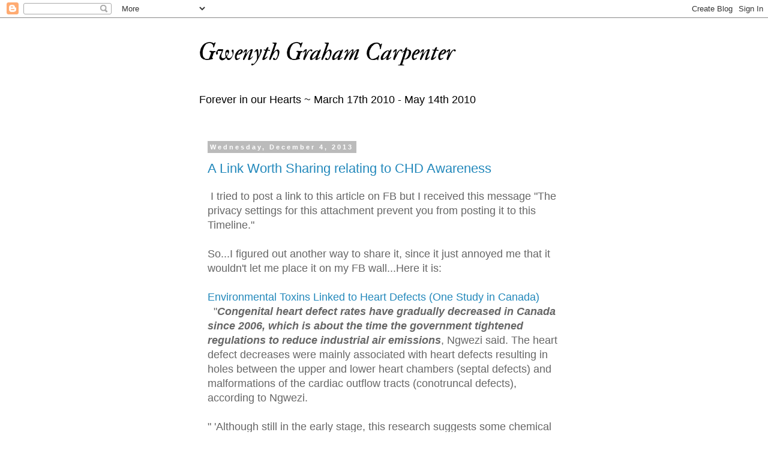

--- FILE ---
content_type: text/html; charset=UTF-8
request_url: http://www.gwenythcarpenter.com/2013/
body_size: 23356
content:
<!DOCTYPE html>
<html class='v2' dir='ltr' lang='en'>
<head>
<link href='https://www.blogger.com/static/v1/widgets/335934321-css_bundle_v2.css' rel='stylesheet' type='text/css'/>
<meta content='width=1100' name='viewport'/>
<meta content='text/html; charset=UTF-8' http-equiv='Content-Type'/>
<meta content='blogger' name='generator'/>
<link href='http://www.gwenythcarpenter.com/favicon.ico' rel='icon' type='image/x-icon'/>
<link href='http://www.gwenythcarpenter.com/2013/' rel='canonical'/>
<link rel="alternate" type="application/atom+xml" title="Gwenyth Graham Carpenter - Atom" href="http://www.gwenythcarpenter.com/feeds/posts/default" />
<link rel="alternate" type="application/rss+xml" title="Gwenyth Graham Carpenter - RSS" href="http://www.gwenythcarpenter.com/feeds/posts/default?alt=rss" />
<link rel="service.post" type="application/atom+xml" title="Gwenyth Graham Carpenter - Atom" href="https://www.blogger.com/feeds/306107524532533616/posts/default" />
<!--Can't find substitution for tag [blog.ieCssRetrofitLinks]-->
<meta content='http://www.gwenythcarpenter.com/2013/' property='og:url'/>
<meta content='Gwenyth Graham Carpenter' property='og:title'/>
<meta content='Forever in our Hearts ~ March 17th 2010 - May 14th 2010' property='og:description'/>
<title>Gwenyth Graham Carpenter: 2013</title>
<style type='text/css'>@font-face{font-family:'IM Fell Double Pica';font-style:italic;font-weight:400;font-display:swap;src:url(//fonts.gstatic.com/s/imfelldoublepica/v14/3XF0EqMq_94s9PeKF7Fg4gOKINyMtZ8rf0aPU5ZE-J6W8w.woff2)format('woff2');unicode-range:U+0000-00FF,U+0131,U+0152-0153,U+02BB-02BC,U+02C6,U+02DA,U+02DC,U+0304,U+0308,U+0329,U+2000-206F,U+20AC,U+2122,U+2191,U+2193,U+2212,U+2215,U+FEFF,U+FFFD;}</style>
<style id='page-skin-1' type='text/css'><!--
/*
-----------------------------------------------
Blogger Template Style
Name:     Simple
Designer: Blogger
URL:      www.blogger.com
----------------------------------------------- */
/* Content
----------------------------------------------- */
body {
font: normal normal 16px 'Trebuchet MS', Trebuchet, Verdana, sans-serif;
color: #666666;
background: #ffffff none repeat scroll top left;
padding: 0 0 0 0;
}
html body .region-inner {
min-width: 0;
max-width: 100%;
width: auto;
}
h2 {
font-size: 22px;
}
a:link {
text-decoration:none;
color: #2288bb;
}
a:visited {
text-decoration:none;
color: #888888;
}
a:hover {
text-decoration:underline;
color: #33aaff;
}
.body-fauxcolumn-outer .fauxcolumn-inner {
background: transparent none repeat scroll top left;
_background-image: none;
}
.body-fauxcolumn-outer .cap-top {
position: absolute;
z-index: 1;
height: 400px;
width: 100%;
}
.body-fauxcolumn-outer .cap-top .cap-left {
width: 100%;
background: transparent none repeat-x scroll top left;
_background-image: none;
}
.content-outer {
-moz-box-shadow: 0 0 0 rgba(0, 0, 0, .15);
-webkit-box-shadow: 0 0 0 rgba(0, 0, 0, .15);
-goog-ms-box-shadow: 0 0 0 #333333;
box-shadow: 0 0 0 rgba(0, 0, 0, .15);
margin-bottom: 1px;
}
.content-inner {
padding: 10px 40px;
}
.content-inner {
background-color: #ffffff;
}
/* Header
----------------------------------------------- */
.header-outer {
background: transparent none repeat-x scroll 0 -400px;
_background-image: none;
}
.Header h1 {
font: italic normal 40px IM Fell Double Pica;
color: #000000;
text-shadow: 0 0 0 rgba(0, 0, 0, .2);
}
.Header h1 a {
color: #000000;
}
.Header .description {
font-size: 18px;
color: #000000;
}
.header-inner .Header .titlewrapper {
padding: 22px 0;
}
.header-inner .Header .descriptionwrapper {
padding: 0 0;
}
/* Tabs
----------------------------------------------- */
.tabs-inner .section:first-child {
border-top: 0 solid #dddddd;
}
.tabs-inner .section:first-child ul {
margin-top: -1px;
border-top: 1px solid #dddddd;
border-left: 1px solid #dddddd;
border-right: 1px solid #dddddd;
}
.tabs-inner .widget ul {
background: transparent none repeat-x scroll 0 -800px;
_background-image: none;
border-bottom: 1px solid #dddddd;
margin-top: 0;
margin-left: -30px;
margin-right: -30px;
}
.tabs-inner .widget li a {
display: inline-block;
padding: .6em 1em;
font: normal normal 12px 'Trebuchet MS', Trebuchet, Verdana, sans-serif;
color: #000000;
border-left: 1px solid #ffffff;
border-right: 1px solid #dddddd;
}
.tabs-inner .widget li:first-child a {
border-left: none;
}
.tabs-inner .widget li.selected a, .tabs-inner .widget li a:hover {
color: #000000;
background-color: #eeeeee;
text-decoration: none;
}
/* Columns
----------------------------------------------- */
.main-outer {
border-top: 0 solid transparent;
}
.fauxcolumn-left-outer .fauxcolumn-inner {
border-right: 1px solid transparent;
}
.fauxcolumn-right-outer .fauxcolumn-inner {
border-left: 1px solid transparent;
}
/* Headings
----------------------------------------------- */
div.widget > h2,
div.widget h2.title {
margin: 0 0 1em 0;
font: normal bold 11px 'Trebuchet MS',Trebuchet,Verdana,sans-serif;
color: #000000;
}
/* Widgets
----------------------------------------------- */
.widget .zippy {
color: #999999;
text-shadow: 2px 2px 1px rgba(0, 0, 0, .1);
}
.widget .popular-posts ul {
list-style: none;
}
/* Posts
----------------------------------------------- */
h2.date-header {
font: normal bold 11px Arial, Tahoma, Helvetica, FreeSans, sans-serif;
}
.date-header span {
background-color: #bbbbbb;
color: #ffffff;
padding: 0.4em;
letter-spacing: 3px;
margin: inherit;
}
.main-inner {
padding-top: 35px;
padding-bottom: 65px;
}
.main-inner .column-center-inner {
padding: 0 0;
}
.main-inner .column-center-inner .section {
margin: 0 1em;
}
.post {
margin: 0 0 45px 0;
}
h3.post-title, .comments h4 {
font: normal normal 22px 'Trebuchet MS',Trebuchet,Verdana,sans-serif;
margin: .75em 0 0;
}
.post-body {
font-size: 110%;
line-height: 1.4;
position: relative;
}
.post-body img, .post-body .tr-caption-container, .Profile img, .Image img,
.BlogList .item-thumbnail img {
padding: 2px;
background: #ffffff;
border: 1px solid #eeeeee;
-moz-box-shadow: 1px 1px 5px rgba(0, 0, 0, .1);
-webkit-box-shadow: 1px 1px 5px rgba(0, 0, 0, .1);
box-shadow: 1px 1px 5px rgba(0, 0, 0, .1);
}
.post-body img, .post-body .tr-caption-container {
padding: 5px;
}
.post-body .tr-caption-container {
color: #666666;
}
.post-body .tr-caption-container img {
padding: 0;
background: transparent;
border: none;
-moz-box-shadow: 0 0 0 rgba(0, 0, 0, .1);
-webkit-box-shadow: 0 0 0 rgba(0, 0, 0, .1);
box-shadow: 0 0 0 rgba(0, 0, 0, .1);
}
.post-header {
margin: 0 0 1.5em;
line-height: 1.6;
font-size: 90%;
}
.post-footer {
margin: 20px -2px 0;
padding: 5px 10px;
color: #666666;
background-color: #eeeeee;
border-bottom: 1px solid #eeeeee;
line-height: 1.6;
font-size: 90%;
}
#comments .comment-author {
padding-top: 1.5em;
border-top: 1px solid transparent;
background-position: 0 1.5em;
}
#comments .comment-author:first-child {
padding-top: 0;
border-top: none;
}
.avatar-image-container {
margin: .2em 0 0;
}
#comments .avatar-image-container img {
border: 1px solid #eeeeee;
}
/* Comments
----------------------------------------------- */
.comments .comments-content .icon.blog-author {
background-repeat: no-repeat;
background-image: url([data-uri]);
}
.comments .comments-content .loadmore a {
border-top: 1px solid #999999;
border-bottom: 1px solid #999999;
}
.comments .comment-thread.inline-thread {
background-color: #eeeeee;
}
.comments .continue {
border-top: 2px solid #999999;
}
/* Accents
---------------------------------------------- */
.section-columns td.columns-cell {
border-left: 1px solid transparent;
}
.blog-pager {
background: transparent url(https://resources.blogblog.com/blogblog/data/1kt/simple/paging_dot.png) repeat-x scroll top center;
}
.blog-pager-older-link, .home-link,
.blog-pager-newer-link {
background-color: #ffffff;
padding: 5px;
}
.footer-outer {
border-top: 1px dashed #bbbbbb;
}
/* Mobile
----------------------------------------------- */
body.mobile  {
background-size: auto;
}
.mobile .body-fauxcolumn-outer {
background: transparent none repeat scroll top left;
}
.mobile .body-fauxcolumn-outer .cap-top {
background-size: 100% auto;
}
.mobile .content-outer {
-webkit-box-shadow: 0 0 3px rgba(0, 0, 0, .15);
box-shadow: 0 0 3px rgba(0, 0, 0, .15);
}
.mobile .tabs-inner .widget ul {
margin-left: 0;
margin-right: 0;
}
.mobile .post {
margin: 0;
}
.mobile .main-inner .column-center-inner .section {
margin: 0;
}
.mobile .date-header span {
padding: 0.1em 10px;
margin: 0 -10px;
}
.mobile h3.post-title {
margin: 0;
}
.mobile .blog-pager {
background: transparent none no-repeat scroll top center;
}
.mobile .footer-outer {
border-top: none;
}
.mobile .main-inner, .mobile .footer-inner {
background-color: #ffffff;
}
.mobile-index-contents {
color: #666666;
}
.mobile-link-button {
background-color: #2288bb;
}
.mobile-link-button a:link, .mobile-link-button a:visited {
color: #ffffff;
}
.mobile .tabs-inner .section:first-child {
border-top: none;
}
.mobile .tabs-inner .PageList .widget-content {
background-color: #eeeeee;
color: #000000;
border-top: 1px solid #dddddd;
border-bottom: 1px solid #dddddd;
}
.mobile .tabs-inner .PageList .widget-content .pagelist-arrow {
border-left: 1px solid #dddddd;
}

--></style>
<style id='template-skin-1' type='text/css'><!--
body {
min-width: 700px;
}
.content-outer, .content-fauxcolumn-outer, .region-inner {
min-width: 700px;
max-width: 700px;
_width: 700px;
}
.main-inner .columns {
padding-left: 0px;
padding-right: 0px;
}
.main-inner .fauxcolumn-center-outer {
left: 0px;
right: 0px;
/* IE6 does not respect left and right together */
_width: expression(this.parentNode.offsetWidth -
parseInt("0px") -
parseInt("0px") + 'px');
}
.main-inner .fauxcolumn-left-outer {
width: 0px;
}
.main-inner .fauxcolumn-right-outer {
width: 0px;
}
.main-inner .column-left-outer {
width: 0px;
right: 100%;
margin-left: -0px;
}
.main-inner .column-right-outer {
width: 0px;
margin-right: -0px;
}
#layout {
min-width: 0;
}
#layout .content-outer {
min-width: 0;
width: 800px;
}
#layout .region-inner {
min-width: 0;
width: auto;
}
body#layout div.add_widget {
padding: 8px;
}
body#layout div.add_widget a {
margin-left: 32px;
}
--></style>
<link href='https://www.blogger.com/dyn-css/authorization.css?targetBlogID=306107524532533616&amp;zx=a62b5341-74c7-4f97-8940-2f9501ee917a' media='none' onload='if(media!=&#39;all&#39;)media=&#39;all&#39;' rel='stylesheet'/><noscript><link href='https://www.blogger.com/dyn-css/authorization.css?targetBlogID=306107524532533616&amp;zx=a62b5341-74c7-4f97-8940-2f9501ee917a' rel='stylesheet'/></noscript>
<meta name='google-adsense-platform-account' content='ca-host-pub-1556223355139109'/>
<meta name='google-adsense-platform-domain' content='blogspot.com'/>

</head>
<body class='loading variant-simplysimple'>
<div class='navbar section' id='navbar' name='Navbar'><div class='widget Navbar' data-version='1' id='Navbar1'><script type="text/javascript">
    function setAttributeOnload(object, attribute, val) {
      if(window.addEventListener) {
        window.addEventListener('load',
          function(){ object[attribute] = val; }, false);
      } else {
        window.attachEvent('onload', function(){ object[attribute] = val; });
      }
    }
  </script>
<div id="navbar-iframe-container"></div>
<script type="text/javascript" src="https://apis.google.com/js/platform.js"></script>
<script type="text/javascript">
      gapi.load("gapi.iframes:gapi.iframes.style.bubble", function() {
        if (gapi.iframes && gapi.iframes.getContext) {
          gapi.iframes.getContext().openChild({
              url: 'https://www.blogger.com/navbar/306107524532533616?origin\x3dhttp://www.gwenythcarpenter.com',
              where: document.getElementById("navbar-iframe-container"),
              id: "navbar-iframe"
          });
        }
      });
    </script><script type="text/javascript">
(function() {
var script = document.createElement('script');
script.type = 'text/javascript';
script.src = '//pagead2.googlesyndication.com/pagead/js/google_top_exp.js';
var head = document.getElementsByTagName('head')[0];
if (head) {
head.appendChild(script);
}})();
</script>
</div></div>
<div class='body-fauxcolumns'>
<div class='fauxcolumn-outer body-fauxcolumn-outer'>
<div class='cap-top'>
<div class='cap-left'></div>
<div class='cap-right'></div>
</div>
<div class='fauxborder-left'>
<div class='fauxborder-right'></div>
<div class='fauxcolumn-inner'>
</div>
</div>
<div class='cap-bottom'>
<div class='cap-left'></div>
<div class='cap-right'></div>
</div>
</div>
</div>
<div class='content'>
<div class='content-fauxcolumns'>
<div class='fauxcolumn-outer content-fauxcolumn-outer'>
<div class='cap-top'>
<div class='cap-left'></div>
<div class='cap-right'></div>
</div>
<div class='fauxborder-left'>
<div class='fauxborder-right'></div>
<div class='fauxcolumn-inner'>
</div>
</div>
<div class='cap-bottom'>
<div class='cap-left'></div>
<div class='cap-right'></div>
</div>
</div>
</div>
<div class='content-outer'>
<div class='content-cap-top cap-top'>
<div class='cap-left'></div>
<div class='cap-right'></div>
</div>
<div class='fauxborder-left content-fauxborder-left'>
<div class='fauxborder-right content-fauxborder-right'></div>
<div class='content-inner'>
<header>
<div class='header-outer'>
<div class='header-cap-top cap-top'>
<div class='cap-left'></div>
<div class='cap-right'></div>
</div>
<div class='fauxborder-left header-fauxborder-left'>
<div class='fauxborder-right header-fauxborder-right'></div>
<div class='region-inner header-inner'>
<div class='header section' id='header' name='Header'><div class='widget Header' data-version='1' id='Header1'>
<div id='header-inner'>
<div class='titlewrapper'>
<h1 class='title'>
<a href='http://www.gwenythcarpenter.com/'>
Gwenyth Graham Carpenter
</a>
</h1>
</div>
<div class='descriptionwrapper'>
<p class='description'><span>Forever in our Hearts ~ March 17th 2010 - May 14th 2010</span></p>
</div>
</div>
</div></div>
</div>
</div>
<div class='header-cap-bottom cap-bottom'>
<div class='cap-left'></div>
<div class='cap-right'></div>
</div>
</div>
</header>
<div class='tabs-outer'>
<div class='tabs-cap-top cap-top'>
<div class='cap-left'></div>
<div class='cap-right'></div>
</div>
<div class='fauxborder-left tabs-fauxborder-left'>
<div class='fauxborder-right tabs-fauxborder-right'></div>
<div class='region-inner tabs-inner'>
<div class='tabs no-items section' id='crosscol' name='Cross-Column'></div>
<div class='tabs no-items section' id='crosscol-overflow' name='Cross-Column 2'></div>
</div>
</div>
<div class='tabs-cap-bottom cap-bottom'>
<div class='cap-left'></div>
<div class='cap-right'></div>
</div>
</div>
<div class='main-outer'>
<div class='main-cap-top cap-top'>
<div class='cap-left'></div>
<div class='cap-right'></div>
</div>
<div class='fauxborder-left main-fauxborder-left'>
<div class='fauxborder-right main-fauxborder-right'></div>
<div class='region-inner main-inner'>
<div class='columns fauxcolumns'>
<div class='fauxcolumn-outer fauxcolumn-center-outer'>
<div class='cap-top'>
<div class='cap-left'></div>
<div class='cap-right'></div>
</div>
<div class='fauxborder-left'>
<div class='fauxborder-right'></div>
<div class='fauxcolumn-inner'>
</div>
</div>
<div class='cap-bottom'>
<div class='cap-left'></div>
<div class='cap-right'></div>
</div>
</div>
<div class='fauxcolumn-outer fauxcolumn-left-outer'>
<div class='cap-top'>
<div class='cap-left'></div>
<div class='cap-right'></div>
</div>
<div class='fauxborder-left'>
<div class='fauxborder-right'></div>
<div class='fauxcolumn-inner'>
</div>
</div>
<div class='cap-bottom'>
<div class='cap-left'></div>
<div class='cap-right'></div>
</div>
</div>
<div class='fauxcolumn-outer fauxcolumn-right-outer'>
<div class='cap-top'>
<div class='cap-left'></div>
<div class='cap-right'></div>
</div>
<div class='fauxborder-left'>
<div class='fauxborder-right'></div>
<div class='fauxcolumn-inner'>
</div>
</div>
<div class='cap-bottom'>
<div class='cap-left'></div>
<div class='cap-right'></div>
</div>
</div>
<!-- corrects IE6 width calculation -->
<div class='columns-inner'>
<div class='column-center-outer'>
<div class='column-center-inner'>
<div class='main section' id='main' name='Main'><div class='widget Blog' data-version='1' id='Blog1'>
<div class='blog-posts hfeed'>

          <div class="date-outer">
        
<h2 class='date-header'><span>Wednesday, December 4, 2013</span></h2>

          <div class="date-posts">
        
<div class='post-outer'>
<div class='post hentry uncustomized-post-template' itemprop='blogPost' itemscope='itemscope' itemtype='http://schema.org/BlogPosting'>
<meta content='306107524532533616' itemprop='blogId'/>
<meta content='3050118678446739336' itemprop='postId'/>
<a name='3050118678446739336'></a>
<h3 class='post-title entry-title' itemprop='name'>
<a href='http://www.gwenythcarpenter.com/2013/12/a-link-worth-sharing-relating-to-chd.html'>A Link Worth Sharing relating to CHD Awareness</a>
</h3>
<div class='post-header'>
<div class='post-header-line-1'></div>
</div>
<div class='post-body entry-content' id='post-body-3050118678446739336' itemprop='description articleBody'>
&nbsp;I tried to post a link to this article on FB but I received this message "The privacy settings for this attachment prevent you from posting it to this Timeline."<br />
<br />
So...I figured out another way to share it, since it just annoyed me that it wouldn't let me place it on my FB wall...Here it is:<br />
<br />
<a href="http://www.ngrguardiannews.com/index.php/features/natural-health/140181-environmental-toxins-linked-to-heart-defects">Environmental Toxins Linked to Heart Defects (One Study in Canada) </a><br />
&nbsp; "<b><i>Congenital heart defect rates have gradually decreased in Canada since 
2006, which is about the time the government tightened regulations to 
reduce industrial air emissions</i></b>, Ngwezi said. The heart defect decreases
 were mainly associated with heart defects resulting in holes between 
the upper and lower heart chambers (septal defects) and malformations of
 the cardiac outflow tracts (conotruncal defects), according to Ngwezi. <br />
<br />
" 'Although still in the early stage, this research suggests some 
chemical emissions - particularly, industrial air emissions - may be 
linked to heart abnormalities that develop while the heart is forming in
 the womb,' said lead researcher Deliwe P. Ngwezi, M.D., a Ph.D., 
student and research fellow in pediatric cardiology at the University of
 Alberta in Canada.<br />
<br />
&nbsp;&nbsp; &nbsp; The study is based on congenital heart defects diagnosed in 
2004-11 and chemical emissions recorded by a Canadian agency tracking 
pollutants."<br />
<br />
&nbsp;&nbsp; For now, consumers and healthcare providers should be 
educated about the potential toll of pollutants on the developing 
heart,&#8221; she said. &#8220;As we have observed in the preliminary results, when 
the emissions decrease, the rates of congenital heart defects also 
decrease.&#8221;&nbsp; <br />
-- End of my pull-quotes -- <br />
<br />
I was just telling my mom today how this is something that got on my radar years ago while researching CHD's and here it is in the news today... (Gwen's defect, Truncus Arterious, was a conotruncal defect...and I have no clue if there was any environmental cause such as pollution...I quote this article because it is interesting, not because I think I suddenly have answers.)<br />
<br />
It's not good news, but it is GOOD that it continues to be studied. As if it's not obvious - pollution is bad for our health, so I'm all for "greening-up" - it's beneath our intelligence as a species to not at the very least, TRY to lessen the toxic output of our way of living.<br />
<br />
<br />
<div style='clear: both;'></div>
</div>
<div class='post-footer'>
<div class='post-footer-line post-footer-line-1'>
<span class='post-author vcard'>
By
<span class='fn' itemprop='author' itemscope='itemscope' itemtype='http://schema.org/Person'>
<meta content='https://www.blogger.com/profile/00920522444099892494' itemprop='url'/>
<a class='g-profile' href='https://www.blogger.com/profile/00920522444099892494' rel='author' title='author profile'>
<span itemprop='name'>Laura</span>
</a>
</span>
</span>
<span class='post-timestamp'>
at
<meta content='http://www.gwenythcarpenter.com/2013/12/a-link-worth-sharing-relating-to-chd.html' itemprop='url'/>
<a class='timestamp-link' href='http://www.gwenythcarpenter.com/2013/12/a-link-worth-sharing-relating-to-chd.html' rel='bookmark' title='permanent link'><abbr class='published' itemprop='datePublished' title='2013-12-04T22:55:00-05:00'>December 04, 2013</abbr></a>
</span>
<span class='post-comment-link'>
<a class='comment-link' href='http://www.gwenythcarpenter.com/2013/12/a-link-worth-sharing-relating-to-chd.html#comment-form' onclick=''>
No comments:
  </a>
</span>
<span class='post-icons'>
<span class='item-control blog-admin pid-1110120339'>
<a href='https://www.blogger.com/post-edit.g?blogID=306107524532533616&postID=3050118678446739336&from=pencil' title='Edit Post'>
<img alt='' class='icon-action' height='18' src='https://resources.blogblog.com/img/icon18_edit_allbkg.gif' width='18'/>
</a>
</span>
</span>
<div class='post-share-buttons goog-inline-block'>
</div>
</div>
<div class='post-footer-line post-footer-line-2'>
<span class='post-labels'>
</span>
</div>
<div class='post-footer-line post-footer-line-3'>
<span class='post-location'>
</span>
</div>
</div>
</div>
</div>

          </div></div>
        

          <div class="date-outer">
        
<h2 class='date-header'><span>Tuesday, May 14, 2013</span></h2>

          <div class="date-posts">
        
<div class='post-outer'>
<div class='post hentry uncustomized-post-template' itemprop='blogPost' itemscope='itemscope' itemtype='http://schema.org/BlogPosting'>
<meta content='https://blogger.googleusercontent.com/img/b/R29vZ2xl/AVvXsEhtPJg7c7jXKVQ_j91-H7OiJAPQxBK-IU-PIqNSUG8SRbu9_S4KuJ2Q791sRdVdst6CCdSQJKD8valBd0CdfU3LpyUQU0p4p5qw3GycqvntSXP29Y6vRl94ML4rIjMNCDBrem4Q9yF2f210/s320/best+carpenter+family+photo.jpg' itemprop='image_url'/>
<meta content='306107524532533616' itemprop='blogId'/>
<meta content='5070343354147097861' itemprop='postId'/>
<a name='5070343354147097861'></a>
<h3 class='post-title entry-title' itemprop='name'>
<a href='http://www.gwenythcarpenter.com/2013/05/a-story-to-share-as-we-remember-gwen.html'> A Story to Share as we Remember Gwen & Marie</a>
</h3>
<div class='post-header'>
<div class='post-header-line-1'></div>
</div>
<div class='post-body entry-content' id='post-body-5070343354147097861' itemprop='description articleBody'>
<br />
<table align="center" cellpadding="0" cellspacing="0" class="tr-caption-container" style="margin-left: auto; margin-right: auto; text-align: center;"><tbody>
<tr><td style="text-align: center;"><a href="https://blogger.googleusercontent.com/img/b/R29vZ2xl/AVvXsEhtPJg7c7jXKVQ_j91-H7OiJAPQxBK-IU-PIqNSUG8SRbu9_S4KuJ2Q791sRdVdst6CCdSQJKD8valBd0CdfU3LpyUQU0p4p5qw3GycqvntSXP29Y6vRl94ML4rIjMNCDBrem4Q9yF2f210/s1600/best+carpenter+family+photo.jpg" style="margin-left: auto; margin-right: auto;"><img border="0" height="314" src="https://blogger.googleusercontent.com/img/b/R29vZ2xl/AVvXsEhtPJg7c7jXKVQ_j91-H7OiJAPQxBK-IU-PIqNSUG8SRbu9_S4KuJ2Q791sRdVdst6CCdSQJKD8valBd0CdfU3LpyUQU0p4p5qw3GycqvntSXP29Y6vRl94ML4rIjMNCDBrem4Q9yF2f210/s320/best+carpenter+family+photo.jpg" width="320" /></a></td></tr>
<tr><td class="tr-caption" style="text-align: center;">Lillian, Marie and Me with Gwen around 27 weeks.</td></tr>
</tbody></table>
I have two blog posts "in the wings" for Gwen's blog...and I do intend to share about Arthur and Lil on their blogs...but as the days seem to be consistently only 24 hours and it seems odd to neglect my children to blog about them, I'm just not finding the time and space. I will get to them at some point...but for today, an awful anniversary of huge losses in our life, I wanted to share something as I share Gwen's and Marie's memory. It's a completely heartbreaking and heart-lifting story at the very same time and I hope as you remember Gwen and Marie with us today that perhaps you will feel moved to action for one little CHD Warrior named Wilson from across the world. Read on...his story is below. <br />
<br />
<table align="center" cellpadding="0" cellspacing="0" class="tr-caption-container" style="margin-left: auto; margin-right: auto; text-align: center;"><tbody>
<tr><td style="text-align: center;"><a href="https://blogger.googleusercontent.com/img/b/R29vZ2xl/AVvXsEhpwEaqj6Wa9hlv0K-IIRmGwA3LLbrYrPn47c4rgJedbb9QeAz6-4QBJVPHHYX_5UuGctLCwT3ERyZzSJAEL-tvysysR4Wzr5E2uyo-xnC8QxNo01Me9Y-Fj0CYE8tbxvT97mwkUNkIyKek/s1600/FH000015.JPG" imageanchor="1" style="margin-left: auto; margin-right: auto;"><img border="0" height="320" src="https://blogger.googleusercontent.com/img/b/R29vZ2xl/AVvXsEhpwEaqj6Wa9hlv0K-IIRmGwA3LLbrYrPn47c4rgJedbb9QeAz6-4QBJVPHHYX_5UuGctLCwT3ERyZzSJAEL-tvysysR4Wzr5E2uyo-xnC8QxNo01Me9Y-Fj0CYE8tbxvT97mwkUNkIyKek/s320/FH000015.JPG" width="257" /></a></td></tr>
<tr><td class="tr-caption" style="text-align: center;">An over-the shoulder shot taken by Grammy (my mom) </td></tr>
</tbody></table>
<table align="center" cellpadding="0" cellspacing="0" class="tr-caption-container" style="margin-left: auto; margin-right: auto; text-align: center;"><tbody>
<tr><td style="text-align: center;"><a href="https://blogger.googleusercontent.com/img/b/R29vZ2xl/AVvXsEgs9EAwIi2t-3g0M3T2-xZGudkG2wrEUJ5RgktoHXK-jtk6tPcZ8eVCWnI0PH4IFwjjwOS2MI6FATGgwdPN6XTORDTM5RErdFexYEpXVPsDoeR7lq1FAB-_rduJtLmPY1qEbl22sMxufH4e/s1600/FH000007.JPG" style="margin-left: auto; margin-right: auto;"><img border="0" height="320" src="https://blogger.googleusercontent.com/img/b/R29vZ2xl/AVvXsEgs9EAwIi2t-3g0M3T2-xZGudkG2wrEUJ5RgktoHXK-jtk6tPcZ8eVCWnI0PH4IFwjjwOS2MI6FATGgwdPN6XTORDTM5RErdFexYEpXVPsDoeR7lq1FAB-_rduJtLmPY1qEbl22sMxufH4e/s320/FH000007.JPG" width="266" /></a></td></tr>
<tr><td class="tr-caption" style="text-align: center;">Snuggled near me in the baby sling.</td></tr>
</tbody></table>
For me, my little Gwen's life means something if while through the 
sadness of today she can help bring attention to a place to direct love.
 Same goes for Marie. I remember how Marie once spoke to me about wanting to 
do something like her parents, be on the mission field. She wanted to be
 somewhere helping people in countries that experience the world in ways
 so different from our comfortable, squishy lives. Even Winship, whom we miss every day too, had a 
heart that was called towards helping others - he spoke to us about 
wanting to go into counseling and specifically help boys. <br />
<br />
<table align="center" cellpadding="0" cellspacing="0" class="tr-caption-container" style="margin-left: auto; margin-right: auto; text-align: center;"><tbody>
<tr><td style="text-align: center;"><a href="https://blogger.googleusercontent.com/img/b/R29vZ2xl/AVvXsEjosnHcIWKWY1WttBuPlZtobdBRZIKNIhWxjfxTGQQObtKz_2babYfGj6vgoe46zlATYjVeaM0iVIQbu5LZVTZTHtFW5nwOKIXutLun93KAMG7Tr7GF0AZ_5vjSFeHsoQPjnJhb7y0uUVmJ/s1600/100_1652.JPG" imageanchor="1" style="margin-left: auto; margin-right: auto;"><img border="0" height="320" src="https://blogger.googleusercontent.com/img/b/R29vZ2xl/AVvXsEjosnHcIWKWY1WttBuPlZtobdBRZIKNIhWxjfxTGQQObtKz_2babYfGj6vgoe46zlATYjVeaM0iVIQbu5LZVTZTHtFW5nwOKIXutLun93KAMG7Tr7GF0AZ_5vjSFeHsoQPjnJhb7y0uUVmJ/s320/100_1652.JPG" width="240" /></a></td></tr>
<tr><td class="tr-caption" style="text-align: center;">Myers napping with his little Gwen</td></tr>
</tbody></table>
<table align="center" cellpadding="0" cellspacing="0" class="tr-caption-container" style="margin-left: auto; margin-right: auto; text-align: center;"><tbody>
<tr><td style="text-align: center;"><a href="https://blogger.googleusercontent.com/img/b/R29vZ2xl/AVvXsEgjKBEPsrxfuP6gmtBGT-_nHQQ-RpFdaxuZNUFYRrlH2wm4BWg-HP_CA13RBxp0Lafht4n6gqkVmkwEqRPCB5F1OSc27XIM2Zv2v1p_15L-8InUAyE4QZy_Ib_wHZOcWuFosk37HewKw-2r/s1600/DSCN2787.JPG" imageanchor="1" style="margin-left: auto; margin-right: auto;"><img border="0" height="320" src="https://blogger.googleusercontent.com/img/b/R29vZ2xl/AVvXsEgjKBEPsrxfuP6gmtBGT-_nHQQ-RpFdaxuZNUFYRrlH2wm4BWg-HP_CA13RBxp0Lafht4n6gqkVmkwEqRPCB5F1OSc27XIM2Zv2v1p_15L-8InUAyE4QZy_Ib_wHZOcWuFosk37HewKw-2r/s320/DSCN2787.JPG" width="240" /></a></td></tr>
<tr><td class="tr-caption" style="text-align: center;">Myers and Marie at Shenandoah National Park</td></tr>
</tbody></table>
<table align="center" cellpadding="0" cellspacing="0" class="tr-caption-container" style="margin-left: auto; margin-right: auto; text-align: center;"><tbody>
<tr><td style="text-align: center;"><a href="https://blogger.googleusercontent.com/img/b/R29vZ2xl/AVvXsEjn13w2jDs2RXPg3kFeyqbBrFz8wwh9kvi2x6WRWo8bnkq2gfFWx9yTqw_IGl2YQnVU-s16bd1K-u1RDwS2cIreNm4C6ZhHnF8sawjYvZ9dA_mv5z0zqmNP7m372vN3MPsAozASRR9px68U/s1600/DSCN2716.JPG" imageanchor="1" style="margin-left: auto; margin-right: auto;"><img border="0" height="213" src="https://blogger.googleusercontent.com/img/b/R29vZ2xl/AVvXsEjn13w2jDs2RXPg3kFeyqbBrFz8wwh9kvi2x6WRWo8bnkq2gfFWx9yTqw_IGl2YQnVU-s16bd1K-u1RDwS2cIreNm4C6ZhHnF8sawjYvZ9dA_mv5z0zqmNP7m372vN3MPsAozASRR9px68U/s320/DSCN2716.JPG" width="320" /></a></td></tr>
<tr><td class="tr-caption" style="text-align: center;">Same day as the picuture above - enjoying Shenandoah National Park - Will, Henry, Lillian, Laura, Marie, and Lane. Our little Lil was 7 months which is how old Arthur is now. How I wish this group could do the same hike again with Arthur as the baby.</td></tr>
</tbody></table>
So, to the story I want to share; in short, there is a family (wonderful family) at my church who is hoping to adopt a child from Eastern Europe. These excerpts are from their blog:<br />
<br />
"He&#8217;s an adorable six year old little boy. &nbsp;Wilson is in an orphanage 
in Eastern Europe and has been his whole life (as far as we are aware.) 
Wilson was born with Down syndrome and a heart condition. He has had 
surgeries to repair his heart and he now uses a pacemaker. He&#8217;s said to 
be active and friendly.<br />
<br />
Wilson is &nbsp;just an innocent little guy who was made in the image of 
God and yet because of an extra chromosome was abandoned into a life no 
child deserves. &nbsp;We hope to soon deny him of his orphan status and make 
him our son! &nbsp;:)"<br />
<br />
<a href="http://helpbringwilsonhome.com/all-about-wilson/">http://helpbringwilsonhome.com/all-about-wilson/</a><br />
....<br />
<br />
"If you&#8217;re unfamiliar with what life typically looks like for these 
precious children&#8230;children with disabilities, living in EE, I&#8217;ll try my
 best to paint the picture&#8230;having learned what I know from others.<br />
<br />
When a baby is born with a disability such as Down Syndrome, the 
parents are typically told in the hospital that it is best for a child 
like that to be raised in an institution&#8230;.that families are not capable 
of caring for these children. It&#8217;s just been an accepted fact in their 
society. So, babies are left in the hospital and sent to an orphanage or
 &#8220;Baby House&#8221; as they are called. Many Baby Houses have caring staff, 
some do not. But they are terribly understaffed and underpaid and even 
the best carers have little time to spend giving babies all that they 
need.<br />
<br />
Around age 4-7yo, the children are transferred out of the Baby Houses
 and into institutions&#8230;.mental asylums. This is a very traumatic change 
for them. They are moved from the only &#8220;home&#8221; they have known, from the 
only carers they have known, from a place that usually has a few toys 
and colorful pictures on the walls&#8230;.into a mental institution. These 
institutions house children from age 4 on up to age 18, many with severe
 mental disorders. They are housed all together&#8230;.with little to nothing 
to do. Kids often sit in empty rooms inside or in shacks outside (if 
they are lucky to get out). Most of them are not taught any skills, they
 are not given any toys to play with&#8230;.they just sit or find other 
unproductive ways to pass the hours away&#8230;..rocking, making humming 
noises, head banging, hurting other children, etc. Not a life pretty to 
live."<br />
<br />
<a href="http://helpbringwilsonhome.com/the-stirring-in-my-heart/#more-85">http://helpbringwilsonhome.com/the-stirring-in-my-heart/#more-85 </a><br />
<br />
---<br />
<br />
"<span style="line-height: 13px;">$10 from 2500 people adds up and will keep Wilson from aging out of his orphanage and being sent to a mental institution!"</span><br />
<br />
<a href="http://helpbringwilsonhome.com/yes-i-want-to-help/"><span style="line-height: 13px;">http://helpbringwilsonhome.com/yes-i-want-to-help/</span></a><br />
<br />
---<br />
<br />
Finally let me just say this also, for today - *Thank you* for surrounding us with love today: <br />
<br />
"Sometimes, with the best of intentions, friends (and family), don't know how to help. They may feel that to bring up the subject of our loss is to risk making us feel worse, so they avoid it and talk of other things while the presence of the unspoken builds up to an almost intolerable pressure."&nbsp; -Thank you to everyone in our life - we've been blessed to not have to feel this way, today and every day, and I thought I'd share the quote because it's a good one for all of us to keep in mind...<br />
<br />
We can sometimes be flimsy when it comes to deep sadness and horribly sad things, yet so much of the world is of this "type" - so one way we can be less flimsy is to just "be" with those who are deeply pained and get comfortable with the depth of their pit - be there and know that you are being a comfort by just witnessing their walk through the labyrinth of heartache.<br />
<br />
And...if you can and want - I encourage you today to join me in taking our personal awfulness of&nbsp; today and acting against it; spend a moment to help Wilson's family bring him home! <br />
<br />
<div class="separator" style="clear: both; text-align: center;">
</div>
<table align="center" cellpadding="0" cellspacing="0" class="tr-caption-container" style="margin-left: auto; margin-right: auto; text-align: center;"><tbody>
<tr><td style="text-align: center;"><a href="https://blogger.googleusercontent.com/img/b/R29vZ2xl/AVvXsEig5UFPUdV0wbeAP0y4IGWCef0iL5tMZDC_5SJ2uLlgnKeQtVUIWYuGqFt75dbN0pR-KFfYVjgrrPNg9JQDxGVuK65fwDy9MFKok_KU6IoocvqJTr89VNj8nDY_qlryMRA-br3oecmjO0iG/s1600/100_1773.JPG" imageanchor="1" style="margin-left: auto; margin-right: auto;"><img border="0" height="320" src="https://blogger.googleusercontent.com/img/b/R29vZ2xl/AVvXsEig5UFPUdV0wbeAP0y4IGWCef0iL5tMZDC_5SJ2uLlgnKeQtVUIWYuGqFt75dbN0pR-KFfYVjgrrPNg9JQDxGVuK65fwDy9MFKok_KU6IoocvqJTr89VNj8nDY_qlryMRA-br3oecmjO0iG/s320/100_1773.JPG" width="279" /></a></td></tr>
<tr><td class="tr-caption" style="text-align: center;">Sleepy in her carseat</td></tr>
</tbody></table>
<table align="center" cellpadding="0" cellspacing="0" class="tr-caption-container" style="margin-left: auto; margin-right: auto; text-align: center;"><tbody>
<tr><td style="text-align: center;"><a href="https://blogger.googleusercontent.com/img/b/R29vZ2xl/AVvXsEjt_1hh2oTkZQr_zBLvTd3IcKeo8DlAmK_cqQ2TV9mKS_fApcGUkhYR7_8u5ROGFms1Yv4RL6ZKR4LJvH9GdlnPDi9ibryid7x0mgyHvcxrN3lVF9ETTspQTiTFVTS60ZdVzs30faDT4GcY/s1600/FH000009.JPG" style="margin-left: auto; margin-right: auto;"><img border="0" height="320" src="https://blogger.googleusercontent.com/img/b/R29vZ2xl/AVvXsEjt_1hh2oTkZQr_zBLvTd3IcKeo8DlAmK_cqQ2TV9mKS_fApcGUkhYR7_8u5ROGFms1Yv4RL6ZKR4LJvH9GdlnPDi9ibryid7x0mgyHvcxrN3lVF9ETTspQTiTFVTS60ZdVzs30faDT4GcY/s320/FH000009.JPG" width="319" /></a></td></tr>
<tr><td class="tr-caption" style="text-align: center;">Stretching in her sleep</td></tr>
</tbody></table>
<br />
<table align="center" cellpadding="0" cellspacing="0" class="tr-caption-container" style="margin-left: auto; margin-right: auto; text-align: center;"><tbody>
<tr><td style="text-align: center;"><a href="https://blogger.googleusercontent.com/img/b/R29vZ2xl/AVvXsEg_Irz3gNvple02pijAGmD4gjy1WXV-Y9ijv8xz65DpAmVcosyAkvuglhwHw5j5_5VkgvXhe9e0xTsmQq1i6c1S1H4dxWMkustcZ7MbKiZ5D4aoSr3CY-LmC6b7lxnM-ddwBFkJzU0NeDL8/s1600/img_0924.jpg" imageanchor="1" style="margin-left: auto; margin-right: auto;"><img border="0" height="240" src="https://blogger.googleusercontent.com/img/b/R29vZ2xl/AVvXsEg_Irz3gNvple02pijAGmD4gjy1WXV-Y9ijv8xz65DpAmVcosyAkvuglhwHw5j5_5VkgvXhe9e0xTsmQq1i6c1S1H4dxWMkustcZ7MbKiZ5D4aoSr3CY-LmC6b7lxnM-ddwBFkJzU0NeDL8/s320/img_0924.jpg" width="320" /></a></td></tr>
<tr><td class="tr-caption" style="text-align: center;">The Carpenter Girls </td></tr>
</tbody></table>
<br />
<table align="center" cellpadding="0" cellspacing="0" class="tr-caption-container" style="margin-left: auto; margin-right: auto; text-align: center;"><tbody>
<tr><td style="text-align: center;"><a href="https://blogger.googleusercontent.com/img/b/R29vZ2xl/AVvXsEi7G3VK1WiAJiJY6lVeRgZENMHhYWWafXDXzdJIKlmanmSt4zycFX4EnOR3gzGen74F71khu5pjaZm3JqywXVEF4Q1aJaj0fGExNCfnZi_t91UnuyBXGtEAzAJBprnZen2ZY6k_jKqbckbq/s1600/100_5156.JPG" imageanchor="1" style="margin-left: auto; margin-right: auto;"><img border="0" height="320" src="https://blogger.googleusercontent.com/img/b/R29vZ2xl/AVvXsEi7G3VK1WiAJiJY6lVeRgZENMHhYWWafXDXzdJIKlmanmSt4zycFX4EnOR3gzGen74F71khu5pjaZm3JqywXVEF4Q1aJaj0fGExNCfnZi_t91UnuyBXGtEAzAJBprnZen2ZY6k_jKqbckbq/s320/100_5156.JPG" width="275" /></a></td></tr>
<tr><td class="tr-caption" style="text-align: center;">Fun. Marie and the word "fun" go together. Her laugh -&nbsp; I can still hear it. </td></tr>
</tbody></table>
<div class="separator" style="clear: both; text-align: center;">
<a href="https://blogger.googleusercontent.com/img/b/R29vZ2xl/AVvXsEiNcvuBrHBNWOKh1qJ3Nc_IVoIP3_b2RQm9dSrvVaWejT8m6-_En4Fde9xpwOuAU_6K879r-yIOJq6n2V_TJqEG6ll5dmxVNQTOR9dYd53x63L-OHef5affkNJ8ibYhr6vyAFeiaJyy4IWA/s1600/100_1773.JPG" imageanchor="1" style="margin-left: 1em; margin-right: 1em;"><br /></a></div>
<br />
<div class="separator" style="clear: both; text-align: center;">
<a href="https://blogger.googleusercontent.com/img/b/R29vZ2xl/AVvXsEhtPJg7c7jXKVQ_j91-H7OiJAPQxBK-IU-PIqNSUG8SRbu9_S4KuJ2Q791sRdVdst6CCdSQJKD8valBd0CdfU3LpyUQU0p4p5qw3GycqvntSXP29Y6vRl94ML4rIjMNCDBrem4Q9yF2f210/s1600/best+carpenter+family+photo.jpg" imageanchor="1" style="margin-left: 1em; margin-right: 1em;"><br /></a></div>
<br />
<br />
<br />
<br />
<div style='clear: both;'></div>
</div>
<div class='post-footer'>
<div class='post-footer-line post-footer-line-1'>
<span class='post-author vcard'>
By
<span class='fn' itemprop='author' itemscope='itemscope' itemtype='http://schema.org/Person'>
<meta content='https://www.blogger.com/profile/00920522444099892494' itemprop='url'/>
<a class='g-profile' href='https://www.blogger.com/profile/00920522444099892494' rel='author' title='author profile'>
<span itemprop='name'>Laura</span>
</a>
</span>
</span>
<span class='post-timestamp'>
at
<meta content='http://www.gwenythcarpenter.com/2013/05/a-story-to-share-as-we-remember-gwen.html' itemprop='url'/>
<a class='timestamp-link' href='http://www.gwenythcarpenter.com/2013/05/a-story-to-share-as-we-remember-gwen.html' rel='bookmark' title='permanent link'><abbr class='published' itemprop='datePublished' title='2013-05-14T15:22:00-04:00'>May 14, 2013</abbr></a>
</span>
<span class='post-comment-link'>
<a class='comment-link' href='http://www.gwenythcarpenter.com/2013/05/a-story-to-share-as-we-remember-gwen.html#comment-form' onclick=''>
1 comment:
  </a>
</span>
<span class='post-icons'>
<span class='item-control blog-admin pid-1110120339'>
<a href='https://www.blogger.com/post-edit.g?blogID=306107524532533616&postID=5070343354147097861&from=pencil' title='Edit Post'>
<img alt='' class='icon-action' height='18' src='https://resources.blogblog.com/img/icon18_edit_allbkg.gif' width='18'/>
</a>
</span>
</span>
<div class='post-share-buttons goog-inline-block'>
</div>
</div>
<div class='post-footer-line post-footer-line-2'>
<span class='post-labels'>
</span>
</div>
<div class='post-footer-line post-footer-line-3'>
<span class='post-location'>
</span>
</div>
</div>
</div>
</div>

          </div></div>
        

          <div class="date-outer">
        
<h2 class='date-header'><span>Saturday, March 23, 2013</span></h2>

          <div class="date-posts">
        
<div class='post-outer'>
<div class='post hentry uncustomized-post-template' itemprop='blogPost' itemscope='itemscope' itemtype='http://schema.org/BlogPosting'>
<meta content='https://blogger.googleusercontent.com/img/b/R29vZ2xl/AVvXsEjpo2TiSK8XYuiXNC_oEXk0PzQ_fyJcgzvDyE5COMf3bsOuVZdpMCR9quoFCT9Z5S2iCMCA9HAscXmGAKuv5fMxqVOdCWipp9pO7LjxIkvivVbn8CvORkxjqW21Zn-cEenJo-OTFQxN7x8H/s400/2010-04-09.JPG' itemprop='image_url'/>
<meta content='306107524532533616' itemprop='blogId'/>
<meta content='9036851597413618295' itemprop='postId'/>
<a name='9036851597413618295'></a>
<h3 class='post-title entry-title' itemprop='name'>
<a href='http://www.gwenythcarpenter.com/2013/03/a-chd-story-to-share-in-honor-of-gwens.html'>A CHD Story to Share in honor of Gwen's 3rd Birthday</a>
</h3>
<div class='post-header'>
<div class='post-header-line-1'></div>
</div>
<div class='post-body entry-content' id='post-body-9036851597413618295' itemprop='description articleBody'>
<span style="background-color: transparent; color: black; font-family: Arial; font-size: 15px; font-style: normal; font-variant: normal; font-weight: normal; text-decoration: none; vertical-align: baseline;">As Gwen's life is all about Congenital Heart-Defect Awareness, I thought I&#8217;d 
post along that theme for her Birthday (March 17th - I'm a little late posting).&nbsp;</span><br />
<br />
<div class="separator" style="clear: both; text-align: center;">
<a href="https://blogger.googleusercontent.com/img/b/R29vZ2xl/AVvXsEjpo2TiSK8XYuiXNC_oEXk0PzQ_fyJcgzvDyE5COMf3bsOuVZdpMCR9quoFCT9Z5S2iCMCA9HAscXmGAKuv5fMxqVOdCWipp9pO7LjxIkvivVbn8CvORkxjqW21Zn-cEenJo-OTFQxN7x8H/s1600/2010-04-09.JPG" imageanchor="1" style="margin-left: 1em; margin-right: 1em;"><img border="0" height="207" src="https://blogger.googleusercontent.com/img/b/R29vZ2xl/AVvXsEjpo2TiSK8XYuiXNC_oEXk0PzQ_fyJcgzvDyE5COMf3bsOuVZdpMCR9quoFCT9Z5S2iCMCA9HAscXmGAKuv5fMxqVOdCWipp9pO7LjxIkvivVbn8CvORkxjqW21Zn-cEenJo-OTFQxN7x8H/s400/2010-04-09.JPG" width="400" /></a></div>
<br />
<br />
<span style="background-color: transparent; color: black; font-family: Arial; font-size: 15px; font-style: normal; font-variant: normal; font-weight: normal; text-decoration: none; vertical-align: baseline;">Gwen introduced me, along with my family and friends to this 
vastly populated land of &#8220;heart babies&#8221;...and here on this blog, Gwen 
can continue to &#8220;speak&#8221; for her CHD friends. And so, here now, a "guest post" I've selected, shared with permission by heart-mom, Evelyn.</span><br />
<h3 dir="ltr" style="margin-bottom: 0pt; margin-top: 0pt;">
<span style="background-color: transparent; color: black; font-family: Arial; font-size: 16px; font-style: italic; font-variant: normal; font-weight: normal; text-decoration: none; vertical-align: baseline;">&nbsp;</span></h3>
<h3 dir="ltr" style="margin-bottom: 0pt; margin-top: 0pt;">
<span style="background-color: transparent; color: black; font-family: Arial; font-size: 16px; font-style: italic; font-variant: normal; font-weight: normal; text-decoration: none; vertical-align: baseline;">&#8220;He
 who desires to see the Living God face to face should seek him not in 
the empty firmament of his mind but in human Love.&#8221; &nbsp;-Dostoevski </span></h3>
<h3 dir="ltr" style="margin-bottom: 0pt; margin-top: 0pt;">
<span style="background-color: transparent; color: black; font-family: Arial; font-size: 19px; font-style: normal; font-variant: normal; font-weight: bold; text-decoration: none; vertical-align: baseline;">&nbsp;</span></h3>
<h3 dir="ltr" style="margin-bottom: 0pt; margin-top: 0pt;">
<span style="background-color: transparent; color: black; font-family: Arial; font-size: 19px; font-style: normal; font-variant: normal; font-weight: bold; text-decoration: none; vertical-align: baseline;">Shopping With Cam </span></h3>
<div dir="ltr" style="margin-bottom: 0pt; margin-top: 0pt;">
<span style="background-color: transparent; color: black; font-family: Arial; font-size: 15px; font-style: normal; font-variant: normal; font-weight: normal; text-decoration: none; vertical-align: baseline;">By: Evelyn Fawcett </span></div>
<div dir="ltr" style="margin-bottom: 0pt; margin-top: 0pt;">
<span style="background-color: transparent; color: black; font-family: Arial; font-size: 15px; font-style: normal; font-variant: normal; font-weight: normal; text-decoration: none; vertical-align: baseline;">Written Apr 24, 2012&nbsp;</span></div>
<div dir="ltr" style="margin-bottom: 0pt; margin-top: 0pt;">
<span style="background-color: transparent; color: black; font-family: Arial; font-size: 15px; font-style: normal; font-variant: normal; font-weight: normal; text-decoration: none; vertical-align: baseline;">http://www.caringbridge.org/visit/camfawcett&nbsp;</span><br />
<br />
<table align="center" cellpadding="0" cellspacing="0" class="tr-caption-container" style="margin-left: auto; margin-right: auto; text-align: center;"><tbody>
<tr><td style="text-align: center;"><a href="https://blogger.googleusercontent.com/img/b/R29vZ2xl/AVvXsEhPjX5DSPWgLD6eV0NeQ-ik5BL6XeQ7lcPME7dWux88_XGVrWUtg9V9QW9GPz-lKwqK_I5CW8TxPE5eT0Kx4BKx5F1odfIjGIhW4nFsncPL0eIYLGORZAfHfOqVCv6Gt23yA2ue_50Qahl8/s1600/CAM1.jpg" imageanchor="1" style="margin-left: auto; margin-right: auto;"><img alt="" border="0" height="240" src="https://blogger.googleusercontent.com/img/b/R29vZ2xl/AVvXsEhPjX5DSPWgLD6eV0NeQ-ik5BL6XeQ7lcPME7dWux88_XGVrWUtg9V9QW9GPz-lKwqK_I5CW8TxPE5eT0Kx4BKx5F1odfIjGIhW4nFsncPL0eIYLGORZAfHfOqVCv6Gt23yA2ue_50Qahl8/s320/CAM1.jpg" title="" width="320" /></a></td></tr>
<tr><td class="tr-caption" style="text-align: center;">Cam and his mom </td></tr>
</tbody></table>
</div>
<span style="background-color: transparent; color: black; font-family: Arial; font-size: 15px; font-style: normal; font-variant: normal; font-weight: normal; text-decoration: none; vertical-align: baseline;"></span><br />
<div dir="ltr" style="margin-bottom: 0pt; margin-top: 0pt;">
<span style="background-color: transparent; color: black; font-family: Arial; font-size: 15px; font-style: normal; font-variant: normal; font-weight: normal; text-decoration: none; vertical-align: baseline;">Cam's Xray results came back clear yesterday. &nbsp;So we can scratch infections from the list!</span></div>
<br />
<span style="background-color: transparent; color: black; font-family: Arial; font-size: 15px; font-style: normal; font-variant: normal; font-weight: normal; text-decoration: none; vertical-align: baseline;"></span><br />
<div dir="ltr" style="margin-bottom: 0pt; margin-top: 0pt;">
<span style="background-color: transparent; color: black; font-family: Arial; font-size: 15px; font-style: normal; font-variant: normal; font-weight: normal; text-decoration: none; vertical-align: baseline;">The
 remainder of this entry is for those who read this blog that may be 
expecting a special needs child. &nbsp;It contains no medical information and
 is </span><span style="background-color: transparent; color: black; font-family: Arial; font-size: 15px; font-style: normal; font-variant: normal; font-weight: normal; text-decoration: underline; vertical-align: baseline;">not </span><span style="background-color: transparent; color: black; font-family: Arial; font-size: 15px; font-style: normal; font-variant: normal; font-weight: normal; text-decoration: none; vertical-align: baseline;">a
 plea for help or pity. &nbsp;It is a short story to explain what it will be 
like. &nbsp;But, in another sense all can see through this story that God's 
love that comes from unexpected places in their own lives.</span></div>
<br />
<span style="background-color: transparent; color: black; font-family: Arial; font-size: 15px; font-style: normal; font-variant: normal; font-weight: normal; text-decoration: none; vertical-align: baseline;"></span><br />
<div dir="ltr" style="margin-bottom: 0pt; margin-top: 0pt;">
<span style="background-color: transparent; color: black; font-family: Arial; font-size: 15px; font-style: normal; font-variant: normal; font-weight: normal; text-decoration: none; vertical-align: baseline;">Last
 week, I had to go shopping. &nbsp;I had three items on my agenda: pick up 
medications, buy new bottles at Target recommended by our therapist, and
 find a bridal shower gift for a friend. &nbsp;The tasks seemed 
insurmountable, but I geared us up to go.</span></div>
<br />
<span style="background-color: transparent; color: black; font-family: Arial; font-size: 15px; font-style: normal; font-variant: normal; font-weight: normal; text-decoration: none; vertical-align: baseline;"></span><br />
<div dir="ltr" style="margin-bottom: 0pt; margin-top: 0pt;">
<span style="background-color: transparent; color: black; font-family: Arial; font-size: 15px; font-style: normal; font-variant: normal; font-weight: normal; text-decoration: none; vertical-align: baseline;">Anyone
 with children can tell you it's not an easy thing to get kids out the 
door, especially when they need to have clothes and shoes on with their 
hair brushed. &nbsp;Add on to that pulse-ox machine, check and hook up a full
 O2 tank, emergency meds added to diaper bag, feeding supplies in, etc. 
and it makes leaving the house an insane proposition.</span></div>
<div dir="ltr" style="margin-bottom: 0pt; margin-top: 0pt;">
<span style="background-color: transparent; color: black; font-family: Arial; font-size: 15px; font-style: normal; font-variant: normal; font-weight: normal; text-decoration: none; vertical-align: baseline;">&nbsp; </span></div>
<span style="background-color: transparent; color: black; font-family: Arial; font-size: 15px; font-style: normal; font-variant: normal; font-weight: normal; text-decoration: none; vertical-align: baseline;"></span><br />
<div dir="ltr" style="margin-bottom: 0pt; margin-top: 0pt;">
<span style="background-color: transparent; color: black; font-family: Arial; font-size: 15px; font-style: normal; font-variant: normal; font-weight: normal; text-decoration: none; vertical-align: baseline;">But
 more than that, there are the emotional preparations that must take 
place. &nbsp;Cam needs to be "in a good spot." &nbsp;Maggie needs to be snuggled 
in preparation for everyone paying attention to Cam. &nbsp;And I need to 
prepare myself for reactions. &nbsp;The hardest reaction to "get over" ahead 
of time is from the mom's whose ultimate goal for their children is 
protection. &nbsp;These people shield their children from us, so their little
 ones won't see the sick baby that would confuse them, hurt them, and 
make them question their Mommy, "Why does that baby look like that?" 
&nbsp;Thankfully, such experiences are rarities.</span></div>
<br />
<span style="background-color: transparent; color: black; font-family: Arial; font-size: 15px; font-style: normal; font-variant: normal; font-weight: normal; text-decoration: none; vertical-align: baseline;"></span><br />
<div dir="ltr" style="margin-bottom: 0pt; margin-top: 0pt;">
<span style="background-color: transparent; color: black; font-family: Arial; font-size: 15px; font-style: normal; font-variant: normal; font-weight: normal; text-decoration: none; vertical-align: baseline;">There
 are also those who look sympathetically and sorrowfully as we walk by. 
&nbsp;These people mean well, but are a constant reminder that my life isn't 
"normal," and they feel sad and sorry for us. &nbsp;It is kind, but not 
always the reminder I need:-).</span></div>
<br />
<span style="background-color: transparent; color: black; font-family: Arial; font-size: 15px; font-style: normal; font-variant: normal; font-weight: normal; text-decoration: none; vertical-align: baseline;"></span><br />
<div dir="ltr" style="margin-bottom: 0pt; margin-top: 0pt;">
<span style="background-color: transparent; color: black; font-family: Arial; font-size: 15px; font-style: normal; font-variant: normal; font-weight: normal; text-decoration: none; vertical-align: baseline;">However,
 I have tough skin (I am a Shaw- for those who know what that means;-), 
and last week we got ready and walked out the door.</span></div>
<br />
<span style="background-color: transparent; color: black; font-family: Arial; font-size: 15px; font-style: normal; font-variant: normal; font-weight: normal; text-decoration: none; vertical-align: baseline;"></span><br />
<div dir="ltr" style="margin-bottom: 0pt; margin-top: 0pt;">
<span style="background-color: transparent; color: black; font-family: Arial; font-size: 15px; font-style: normal; font-variant: normal; font-weight: normal; text-decoration: none; vertical-align: baseline;">Battle
 one is always with my pharmacist. &nbsp;Some days she is happy; some days 
she isn't. &nbsp;Last week was a good day, so I felt great leaving with our 
pack of medicine for the week. &nbsp;We headed to Target on a high note. 
&nbsp;Battle 2 was somewhat unexpected. &nbsp;I loaded up my stroller and a half 
with children, oxygen, and machines, and we tried to walk by the dollar 
section. &nbsp;But there were so many things right there that would be 
perfect for Maggie's birthday party. &nbsp;(BTW I am determined to give my 
daughter a proper 5 year old party this year...). &nbsp;So we stopped and 
looked for a bit. &nbsp;This was my fatal error because Cam became fussy, so 
we attracted extra unwanted attention and still had to get to the back 
of the store to get the right supplies for Cam's feeding. &nbsp;I ended up 
pushing a stroller filled with stuff and holding the kids/oxygen. (I am 
sure there are other mother's out there saying "Hear ya Sister"). 
&nbsp;Target is always hard- lots of moms and kids- so the extra stress made 
me want to just go home.</span></div>
<br />
<span style="background-color: transparent; color: black; font-family: Arial; font-size: 15px; font-style: normal; font-variant: normal; font-weight: normal; text-decoration: none; vertical-align: baseline;"></span><br />
<div dir="ltr" style="margin-bottom: 0pt; margin-top: 0pt;">
<span style="background-color: transparent; color: black; font-family: Arial; font-size: 15px; font-style: normal; font-variant: normal; font-weight: normal; text-decoration: none; vertical-align: baseline;">But
 no! &nbsp;I wanted desperately to get this gift for my friend- not just an 
IOU. &nbsp;So to Bed, Bath, and Beyond we went. &nbsp;There was no point in using 
the stroller with Cam's fussiness, so I just strapped on diaper bag, 
purse, oxygen (equivalent of at least 30 pounds of stuff), plus held Cam
 in one arm and Maggie's hand in the other. &nbsp;I was close to tears just 
walking into the store.</span></div>
<br />
<span style="background-color: transparent; color: black; font-family: Arial; font-size: 15px; font-style: normal; font-variant: normal; font-weight: normal; text-decoration: none; vertical-align: baseline;"></span><br />
<div dir="ltr" style="margin-bottom: 0pt; margin-top: 0pt;">
<span style="background-color: transparent; color: black; font-family: Arial; font-size: 15px; font-style: normal; font-variant: normal; font-weight: normal; text-decoration: none; vertical-align: baseline;">But
 there, God showed us such mercy. &nbsp;While I waited for the registry to 
print out, the employee (Ben I think...) sat with Maggie, who needed 
some attention at this point, and told her the most wonderful story 
about these "frogs in a can" (Some kind of cleaning supply I think) that
 they had sitting by the till. &nbsp;She wanted to know if the frogs were 
real, and he told her about these flying frogs who talked and sent 
beautiful colors out behind them as they flew. &nbsp;Anyone who knows my 
Maggie knows this was perfect for her! &nbsp;</span></div>
<br />
<span style="background-color: transparent; color: black; font-family: Arial; font-size: 15px; font-style: normal; font-variant: normal; font-weight: normal; text-decoration: none; vertical-align: baseline;"></span><br />
<div dir="ltr" style="margin-bottom: 0pt; margin-top: 0pt;">
<span style="background-color: transparent; color: black; font-family: Arial; font-size: 15px; font-style: normal; font-variant: normal; font-weight: normal; text-decoration: none; vertical-align: baseline;">We
 set out to find a gift in better spirits thanks to his kindness. It got
 hard again as we wandered about, trying to find someone we could 
afford. &nbsp;Eventually I found myself staring blankly at plastic 
kitchenware. &nbsp;I found I couldn't go one step further with all this heavy
 stuff, so I literally dropped all my bags and we just huddled in the 
corner of B,B,&amp;B for several minutes. &nbsp;No one seemed to notice us, 
and eventually I found enough strength to strap on all my gear, pick up 
the kids, and keep going. &nbsp;</span></div>
<br />
<span style="background-color: transparent; color: black; font-family: Arial; font-size: 15px; font-style: normal; font-variant: normal; font-weight: normal; text-decoration: none; vertical-align: baseline;"></span><br />
<div dir="ltr" style="margin-bottom: 0pt; margin-top: 0pt;">
<span style="background-color: transparent; color: black; font-family: Arial; font-size: 15px; font-style: normal; font-variant: normal; font-weight: normal; text-decoration: none; vertical-align: baseline;">We
 found something cute that we could afford, got back to the till to 
check out, and, ignoring the looks around us, were about to race back to
 the car when a woman stopped us. &nbsp;I turned around with dread (knowing I
 was going to have to explain what was wrong with Cam again), when she 
asked just one simple question. &nbsp;"May I know your baby's name?," she 
asked, "I would like to pray for him tonight." &nbsp;That was it, and it was 
perfect. &nbsp;God sent an angel to remind me, right in Bed, Bath, and 
Beyond, that He loves me, that I was not alone, and that He has great 
plans for Cam to manifest His glory.</span></div>
<br />
<span style="background-color: transparent; color: black; font-family: Arial; font-size: 15px; font-style: normal; font-variant: normal; font-weight: normal; text-decoration: none; vertical-align: baseline;"></span><br />
<div dir="ltr" style="margin-bottom: 0pt; margin-top: 0pt;">
<span style="background-color: transparent; color: black; font-family: Arial; font-size: 15px; font-style: normal; font-variant: normal; font-weight: normal; text-decoration: none; vertical-align: baseline;">So
 for those reading this who are looking to the road ahead, I hope this 
story helps you see what it will be like. &nbsp;Hard and beautiful, but 
always seeing the glory of God right before your eyes. &nbsp;Your face, like 
Moses', may always be shining (possibly because of your own tears:-), 
but what more could a child ask for than such love and attention from 
her Father? &nbsp;And what more help could come in sorrow than knowing that 
we have a resurrection hope- our work will not be in vain!</span></div>
<br />
<span style="background-color: transparent; color: black; font-family: Arial; font-size: 15px; font-style: normal; font-variant: normal; font-weight: normal; text-decoration: none; vertical-align: baseline;"></span><br />
<div dir="ltr" style="margin-bottom: 0pt; margin-top: 0pt;">
<span style="background-color: transparent; color: black; font-family: Arial; font-size: 15px; font-style: normal; font-variant: normal; font-weight: normal; text-decoration: none; vertical-align: baseline;">p.s.</span></div>
<div dir="ltr" style="margin-bottom: 0pt; margin-top: 0pt;">
<span style="background-color: transparent; color: black; font-family: Arial; font-size: 15px; font-style: normal; font-variant: normal; font-weight: normal; text-decoration: none; vertical-align: baseline;">Laura
 writing here: I wanted to share this, which was on Evelyns facebook wall several weeks back - it just seemed to go along with the above story: </span></div>
<br />
<span style="background-color: transparent; color: black; font-family: Arial; font-size: 15px; font-style: normal; font-variant: normal; font-weight: normal; text-decoration: none; vertical-align: baseline;"></span><br />
<div dir="ltr" style="margin-bottom: 0pt; margin-top: 0pt;">
<span style="background-color: transparent; color: black; font-family: Arial; font-size: 15px; font-style: normal; font-variant: normal; font-weight: normal; text-decoration: none; vertical-align: baseline;">Evelyn
 wrote: &#8220;Did my big grocery run yesterday- in heavy rain, looking very 
pregnant, and carrying a 20 pound kid w/ O2 in my arms because he was so
 sick. Not a single person offered to help at any point during the day. 
Today, I made quick stop at Walmart, in sunshine, with Cam not actually 
hooked up to the O's. Joe- the special needs guy who collects the 
grocery carts- asked if I needed help. He asks me if he can help every 
time I go there. Joe gets my vote for "man of the year."</span></div>
<br />
<span style="background-color: transparent; color: black; font-family: Arial; font-size: 15px; font-style: normal; font-variant: normal; font-weight: normal; text-decoration: none; vertical-align: baseline;"></span><br />
<div dir="ltr" style="margin-bottom: 0pt; margin-top: 0pt;">
<span style="background-color: transparent; color: black; font-family: Arial; font-size: 15px; font-style: normal; font-variant: normal; font-weight: normal; text-decoration: none; vertical-align: baseline;">-----</span><br />
<table align="center" cellpadding="0" cellspacing="0" class="tr-caption-container" style="margin-left: auto; margin-right: auto; text-align: center;"><tbody>
<tr><td style="text-align: center;"><a href="https://blogger.googleusercontent.com/img/b/R29vZ2xl/AVvXsEif0OyOYJA64EcbVp_jKEfmw8TLh4JMkto_YwgjbrZSRnXnsCuoPGPJGzhi8PfqrZv8R5qFGpt4X5LT0fAMelhJIrm99xGNXeZ-Bl4v_7nhvA4A85cittAXNH4H10eVSZd-sTgeH1Te1IT_/s1600/Maggie+and+Cam.jpg" imageanchor="1" style="margin-left: auto; margin-right: auto;"><img border="0" height="240" src="https://blogger.googleusercontent.com/img/b/R29vZ2xl/AVvXsEif0OyOYJA64EcbVp_jKEfmw8TLh4JMkto_YwgjbrZSRnXnsCuoPGPJGzhi8PfqrZv8R5qFGpt4X5LT0fAMelhJIrm99xGNXeZ-Bl4v_7nhvA4A85cittAXNH4H10eVSZd-sTgeH1Te1IT_/s320/Maggie+and+Cam.jpg" width="320" /></a></td></tr>
<tr><td class="tr-caption" style="text-align: center;">Big sister Maggie and Cam</td></tr>
</tbody></table>
</div>
<div dir="ltr" style="margin-bottom: 0pt; margin-top: 0pt;">
<span style="background-color: transparent; color: black; font-family: Arial; font-size: 15px; font-style: normal; font-variant: normal; font-weight: normal; text-decoration: none; vertical-align: baseline;">Laura here again...</span></div>
<br />
<span style="background-color: transparent; color: black; font-family: Arial; font-size: 15px; font-style: normal; font-variant: normal; font-weight: normal; text-decoration: none; vertical-align: baseline;"></span><br />
<div dir="ltr" style="margin-bottom: 0pt; margin-top: 0pt;">
<span style="background-color: transparent; color: black; font-family: Arial; font-size: 15px; font-style: normal; font-variant: normal; font-weight: normal; text-decoration: none; vertical-align: baseline;">I
 think Evelyn&#8217;s stories, her real-life stories, offer something for 
everyone to take away when reflecting on &#8220;CHD Awareness&#8221; - but it should
 not be pity. No heart-mom wants you to &#8220;pity&#8221; the miracle of a 
repaired-heart and the extra time (hopefully a LONG time) gifted to 
their child. &#8220;Heart Mom&#8217;s and Dad's&#8221; rise to the occasion of caring for them and 
sometimes the going gets very rough. These kids are warriors beyond 
their heart surgery - some CHD&#8217;s kiddos must battle hard with something 
as &nbsp;&#8220;simple&#8221; as the common cold; but the CHDer&#8217;s mom&#8217;s </span><span style="background-color: transparent; color: black; font-family: Arial; font-size: 15px; font-style: italic; font-variant: normal; font-weight: normal; text-decoration: none; vertical-align: baseline;">and</span><span style="background-color: transparent; color: black; font-family: Arial; font-size: 15px; font-style: normal; font-variant: normal; font-weight: normal; text-decoration: none; vertical-align: baseline;"> dad&#8217;s, they&#8217;ve got this...it&#8217;s their baby and believe me, they are okay in &#8220;not okay&#8221; land. (Your support and your care matter, they do need and appreciate that, just want to be clear, as I'm not saying they don't need family and friends to be with them and there for them...far from it.).</span></div>
<br />
<span style="background-color: transparent; color: black; font-family: Arial; font-size: 15px; font-style: normal; font-variant: normal; font-weight: normal; text-decoration: none; vertical-align: baseline;"></span><br />
<div dir="ltr" style="margin-bottom: 0pt; margin-top: 0pt;">
<span style="background-color: transparent; color: black; font-family: Arial; font-size: 15px; font-style: normal; font-variant: normal; font-weight: normal; text-decoration: none; vertical-align: baseline;">But
 I do love this story - and yet it&#8217;s sad... we are a funny culture. The 
boundaries we create surly are interesting - that it sometimes takes 
someone inherently less &#8220;tuned-in&#8221; to said culture to actually offer to 
help kinda puts us all to shame. However, sometimes, people "get it right" and give examples for all of us to follow. So, let's all aim for less hesitation, more bold acts of 
love - - lend a hand to an overwhelmed mom by helping with the kids, 
dare to ask the name of a child so you can pray for her or him and ask if 
you can &#8220;give a hand with that o2 tank&#8221; - and you can do it in honor of 
Cam!</span></div>
<br />
<span style="background-color: transparent; color: black; font-family: Arial; font-size: 15px; font-style: normal; font-variant: normal; font-weight: normal; text-decoration: none; vertical-align: baseline;"></span><br />
<div dir="ltr" style="margin-bottom: 0pt; margin-top: 0pt;">
<span style="background-color: transparent; color: black; font-family: Arial; font-size: 15px; font-style: normal; font-variant: normal; font-weight: normal; text-decoration: none; vertical-align: baseline;">And
 as you remember Gwen, I hope you will pause to be astonished at the 
well-working heart that formed perfectly in you or your child/ren in the
 first 7 weeks of existence; one long, appreciative-pause. </span></div>
<br />
<span style="background-color: transparent; color: black; font-family: Arial; font-size: 15px; font-style: normal; font-variant: normal; font-weight: normal; text-decoration: none; vertical-align: baseline;"></span><br />
<div dir="ltr" style="margin-bottom: 0pt; margin-top: 0pt;">
<span style="background-color: transparent; color: black; font-family: Arial; font-size: 15px; font-style: normal; font-variant: normal; font-weight: normal; text-decoration: none; vertical-align: baseline;">The
 formation of the heart, the process by which it grows into a 
four-chambered pumping machine is <i>amazing</i> to me - jaw-droppingly amazing -
 and that it </span><span style="background-color: transparent; color: black; font-family: Arial; font-size: 15px; font-style: italic; font-variant: normal; font-weight: normal; text-decoration: none; vertical-align: baseline;">ever</span><span style="background-color: transparent; color: black; font-family: Arial; font-size: 15px; font-style: normal; font-variant: normal; font-weight: normal; text-decoration: none; vertical-align: baseline;"> forms correctly... ?!?!</span></div>
<br />
<span style="background-color: transparent; color: black; font-family: Arial; font-size: 15px; font-style: normal; font-variant: normal; font-weight: normal; text-decoration: none; vertical-align: baseline;"></span><br />
<div dir="ltr" style="margin-bottom: 0pt; margin-top: 0pt;">
<span style="background-color: transparent; color: black; font-family: Arial; font-size: 15px; font-style: normal; font-variant: normal; font-weight: normal; text-decoration: none; vertical-align: baseline;">Add
 to that, doctors who can repair the tiniest of hearts - it is an 
amazing world we live in. I look forward to seeing the funding for CHD research 
increase. I look forward to seeing that research flourish and unlock 
more secrets so that the CHD children of Gwen&#8217;s generation can be 
blessed with medical treatments that make today&#8217;s miracle-practices look
 archaic and clumsy.</span></div>
<br />
<div class="separator" style="clear: both; text-align: center;">
<a href="https://blogger.googleusercontent.com/img/b/R29vZ2xl/AVvXsEjMm7A_8YvvnY9_QT_YcwDAvSU0jTS3umxo8GRG5KJG8LSv-GjG8qA2IjVQaWBVpE4LSTUWBqyiFBt7kk-TZKFsKr7eOdevwV15h85RqNzzHSGOMRESoHK2rQZyciQKLdEwXTTE9c9eSB1b/s1600/100_1660.JPG" imageanchor="1" style="margin-left: 1em; margin-right: 1em;"><br /></a></div>
<div dir="ltr" style="margin-bottom: 0pt; margin-top: 0pt;">
<span style="background-color: transparent; color: black; font-family: Arial; font-size: 15px; font-style: normal; font-variant: normal; font-weight: normal; text-decoration: none; vertical-align: baseline;">For
 Gwen, for all those she introduced me to, I will continue to raise 
awareness and rally support for CHD causes. I count on not walking 
alone. And for that - to the friends and family I&#8217;m blessed with, thank 
you!&nbsp;</span><br />
<br />
<a href="https://blogger.googleusercontent.com/img/b/R29vZ2xl/AVvXsEjMm7A_8YvvnY9_QT_YcwDAvSU0jTS3umxo8GRG5KJG8LSv-GjG8qA2IjVQaWBVpE4LSTUWBqyiFBt7kk-TZKFsKr7eOdevwV15h85RqNzzHSGOMRESoHK2rQZyciQKLdEwXTTE9c9eSB1b/s1600/100_1660.JPG" style="margin-left: 1em; margin-right: 1em;"><img border="0" height="288" src="https://blogger.googleusercontent.com/img/b/R29vZ2xl/AVvXsEjMm7A_8YvvnY9_QT_YcwDAvSU0jTS3umxo8GRG5KJG8LSv-GjG8qA2IjVQaWBVpE4LSTUWBqyiFBt7kk-TZKFsKr7eOdevwV15h85RqNzzHSGOMRESoHK2rQZyciQKLdEwXTTE9c9eSB1b/s320/100_1660.JPG" width="320" /></a><br />
<br />
<span style="background-color: transparent; color: black; font-family: Arial; font-size: 15px; font-style: normal; font-variant: normal; font-weight: normal; text-decoration: none; vertical-align: baseline;">HAPPY 3rd BIRTHDAY GWENYTH!</span><br />
<br />
<span style="background-color: transparent; color: black; font-family: Arial; font-size: 15px; font-style: normal; font-variant: normal; font-weight: normal; text-decoration: none; vertical-align: baseline;">every day.</span><br />
<br />
<span style="background-color: transparent; color: black; font-family: Arial; font-size: 15px; font-style: normal; font-variant: normal; font-weight: normal; text-decoration: none; vertical-align: baseline;">miss you... every day.&nbsp; </span></div>
<br />
<span style="background-color: transparent; color: black; font-family: Arial; font-size: 15px; font-style: normal; font-variant: normal; font-weight: normal; text-decoration: none; vertical-align: baseline;"></span><br />
<span style="background-color: transparent; color: black; font-family: Arial; font-size: 15px; font-style: normal; font-variant: normal; font-weight: normal; text-decoration: none; vertical-align: baseline;"></span><br />
<span style="background-color: transparent; color: black; font-family: Arial; font-size: 15px; font-style: normal; font-variant: normal; font-weight: normal; text-decoration: none; vertical-align: baseline;"></span><br />
<span style="background-color: transparent; color: black; font-family: Arial; font-size: 15px; font-style: normal; font-variant: normal; font-weight: normal; text-decoration: none; vertical-align: baseline;"></span><br />
<span style="background-color: transparent; color: black; font-family: Arial; font-size: 15px; font-style: normal; font-variant: normal; font-weight: normal; text-decoration: none; vertical-align: baseline;"></span><br />
<span style="background-color: transparent; color: black; font-family: Arial; font-size: 15px; font-style: normal; font-variant: normal; font-weight: normal; text-decoration: none; vertical-align: baseline;"></span>
<div style='clear: both;'></div>
</div>
<div class='post-footer'>
<div class='post-footer-line post-footer-line-1'>
<span class='post-author vcard'>
By
<span class='fn' itemprop='author' itemscope='itemscope' itemtype='http://schema.org/Person'>
<span itemprop='name'>Laura</span>
</span>
</span>
<span class='post-timestamp'>
at
<meta content='http://www.gwenythcarpenter.com/2013/03/a-chd-story-to-share-in-honor-of-gwens.html' itemprop='url'/>
<a class='timestamp-link' href='http://www.gwenythcarpenter.com/2013/03/a-chd-story-to-share-in-honor-of-gwens.html' rel='bookmark' title='permanent link'><abbr class='published' itemprop='datePublished' title='2013-03-23T23:40:00-04:00'>March 23, 2013</abbr></a>
</span>
<span class='post-comment-link'>
<a class='comment-link' href='http://www.gwenythcarpenter.com/2013/03/a-chd-story-to-share-in-honor-of-gwens.html#comment-form' onclick=''>
No comments:
  </a>
</span>
<span class='post-icons'>
<span class='item-control blog-admin pid-1768998304'>
<a href='https://www.blogger.com/post-edit.g?blogID=306107524532533616&postID=9036851597413618295&from=pencil' title='Edit Post'>
<img alt='' class='icon-action' height='18' src='https://resources.blogblog.com/img/icon18_edit_allbkg.gif' width='18'/>
</a>
</span>
</span>
<div class='post-share-buttons goog-inline-block'>
</div>
</div>
<div class='post-footer-line post-footer-line-2'>
<span class='post-labels'>
</span>
</div>
<div class='post-footer-line post-footer-line-3'>
<span class='post-location'>
</span>
</div>
</div>
</div>
</div>

        </div></div>
      
</div>
<div class='blog-pager' id='blog-pager'>
<span id='blog-pager-newer-link'>
<a class='blog-pager-newer-link' href='http://www.gwenythcarpenter.com/search?updated-max=2019-04-18T17:30:00-04:00&max-results=7&reverse-paginate=true' id='Blog1_blog-pager-newer-link' title='Newer Posts'>Newer Posts</a>
</span>
<span id='blog-pager-older-link'>
<a class='blog-pager-older-link' href='http://www.gwenythcarpenter.com/search?updated-max=2013-03-23T23:40:00-04:00&max-results=7' id='Blog1_blog-pager-older-link' title='Older Posts'>Older Posts</a>
</span>
<a class='home-link' href='http://www.gwenythcarpenter.com/'>Home</a>
</div>
<div class='clear'></div>
<div class='blog-feeds'>
<div class='feed-links'>
Subscribe to:
<a class='feed-link' href='http://www.gwenythcarpenter.com/feeds/posts/default' target='_blank' type='application/atom+xml'>Comments (Atom)</a>
</div>
</div>
</div><div class='widget FeaturedPost' data-version='1' id='FeaturedPost1'>
<div class='post-summary'>
<p>
 Ten years loom and as always seems to be the case, I find myself struggling the most in the days ahead of the anniversary&#160; - be it her birt...
</p>
</div>
<style type='text/css'>
    .image {
      width: 100%;
    }
  </style>
<div class='clear'></div>
</div><div class='widget PopularPosts' data-version='1' id='PopularPosts1'>
<div class='widget-content popular-posts'>
<ul>
<li>
<div class='item-content'>
<div class='item-title'><a href='http://www.gwenythcarpenter.com/2017/03/poetry.html'>(no title)</a></div>
<div class='item-snippet'> Poetry. I don&#39;t know what else to do... I miss you seven years later my love. Your birthday is always a joyful time, even if I am welli...</div>
</div>
<div style='clear: both;'></div>
</li>
<li>
<div class='item-content'>
<div class='item-thumbnail'>
<a href='http://www.gwenythcarpenter.com/2010/03/good-morning.html' target='_blank'>
<img alt='' border='0' src='https://blogger.googleusercontent.com/img/b/R29vZ2xl/AVvXsEiZniYlKJ0LKDP3kJyhKLZneWbML-pa-fGO_rTWsanQ8YeUIwMXWJDvL96YWsBmT8NBnX6nN_TPjRX5Hukz2h7XAq_hORf1DtpdNNnDo0Uq1cQ3RcpxenHC3jXG3oLlRuRCuGWuB4lDzqg/w72-h72-p-k-no-nu/100_1437.JPG'/>
</a>
</div>
<div class='item-title'><a href='http://www.gwenythcarpenter.com/2010/03/good-morning.html'>Good Morning!</a></div>
<div class='item-snippet'> Gwen was awake and looking at us for a little while.  This is the first photo of her since her operation that doesn&#39;t look &quot;scarry...</div>
</div>
<div style='clear: both;'></div>
</li>
<li>
<div class='item-content'>
<div class='item-thumbnail'>
<a href='http://www.gwenythcarpenter.com/2017/05/blog-post.html' target='_blank'>
<img alt='' border='0' src='https://blogger.googleusercontent.com/img/b/R29vZ2xl/AVvXsEgcsYNXAcuPV2Hs-TW10OjAH4HqwCHwKS3RE9FBJby9ZxRdEcTUl-rw_0KqIGq38dYgcbp5F7LaW-msy_lGEvyrA_g4_CC_4EhieHlBW0V2uEPuQBT8uzEeVmrOqanTfTbDN7HNCk5DPbey/w72-h72-p-k-no-nu/blogger-image-1211209190.jpg'/>
</a>
</div>
<div class='item-title'><a href='http://www.gwenythcarpenter.com/2017/05/blog-post.html'>(no title)</a></div>
<div class='item-snippet'>
</div>
</div>
<div style='clear: both;'></div>
</li>
</ul>
<div class='clear'></div>
</div>
</div></div>
</div>
</div>
<div class='column-left-outer'>
<div class='column-left-inner'>
<aside>
</aside>
</div>
</div>
<div class='column-right-outer'>
<div class='column-right-inner'>
<aside>
</aside>
</div>
</div>
</div>
<div style='clear: both'></div>
<!-- columns -->
</div>
<!-- main -->
</div>
</div>
<div class='main-cap-bottom cap-bottom'>
<div class='cap-left'></div>
<div class='cap-right'></div>
</div>
</div>
<footer>
<div class='footer-outer'>
<div class='footer-cap-top cap-top'>
<div class='cap-left'></div>
<div class='cap-right'></div>
</div>
<div class='fauxborder-left footer-fauxborder-left'>
<div class='fauxborder-right footer-fauxborder-right'></div>
<div class='region-inner footer-inner'>
<div class='foot section' id='footer-1'><div class='widget BlogSearch' data-version='1' id='BlogSearch2'>
<h2 class='title'>Search This Blog</h2>
<div class='widget-content'>
<div id='BlogSearch2_form'>
<form action='http://www.gwenythcarpenter.com/search' class='gsc-search-box' target='_top'>
<table cellpadding='0' cellspacing='0' class='gsc-search-box'>
<tbody>
<tr>
<td class='gsc-input'>
<input autocomplete='off' class='gsc-input' name='q' size='10' title='search' type='text' value=''/>
</td>
<td class='gsc-search-button'>
<input class='gsc-search-button' title='search' type='submit' value='Search'/>
</td>
</tr>
</tbody>
</table>
</form>
</div>
</div>
<div class='clear'></div>
</div><div class='widget Image' data-version='1' id='Image1'>
<h2>Gwenyth here, at home on mommy's lap.</h2>
<div class='widget-content'>
<a href='http://www.gwenythcarpenter.com/'>
<img alt='Gwenyth here, at home on mommy&#39;s lap.' height='209' id='Image1_img' src='https://blogger.googleusercontent.com/img/b/R29vZ2xl/AVvXsEg2DnrQSYsHxvqJjPXXmUVHAMANT3KG3ej3UWAkUJtfXcA-H9cBtZgzoxeAydSEyuG7Ntt0qwcAIwQFtjSmYnJ-C1adwAfAgTrxVFCLIYkngkp7M3zi_fmBpnOhk4_YJh9mshNcKTP3VzEZ/s220/100_1753.JPG' width='150'/>
</a>
<br/>
</div>
<div class='clear'></div>
</div><div class='widget BlogArchive' data-version='1' id='BlogArchive1'>
<h2>Blog Archive</h2>
<div class='widget-content'>
<div id='ArchiveList'>
<div id='BlogArchive1_ArchiveList'>
<ul class='hierarchy'>
<li class='archivedate collapsed'>
<a class='toggle' href='javascript:void(0)'>
<span class='zippy'>

        &#9658;&#160;
      
</span>
</a>
<a class='post-count-link' href='http://www.gwenythcarpenter.com/2020/'>
2020
</a>
<span class='post-count' dir='ltr'>(1)</span>
<ul class='hierarchy'>
<li class='archivedate collapsed'>
<a class='toggle' href='javascript:void(0)'>
<span class='zippy'>

        &#9658;&#160;
      
</span>
</a>
<a class='post-count-link' href='http://www.gwenythcarpenter.com/2020/03/'>
March
</a>
<span class='post-count' dir='ltr'>(1)</span>
</li>
</ul>
</li>
</ul>
<ul class='hierarchy'>
<li class='archivedate collapsed'>
<a class='toggle' href='javascript:void(0)'>
<span class='zippy'>

        &#9658;&#160;
      
</span>
</a>
<a class='post-count-link' href='http://www.gwenythcarpenter.com/2019/'>
2019
</a>
<span class='post-count' dir='ltr'>(1)</span>
<ul class='hierarchy'>
<li class='archivedate collapsed'>
<a class='toggle' href='javascript:void(0)'>
<span class='zippy'>

        &#9658;&#160;
      
</span>
</a>
<a class='post-count-link' href='http://www.gwenythcarpenter.com/2019/04/'>
April
</a>
<span class='post-count' dir='ltr'>(1)</span>
</li>
</ul>
</li>
</ul>
<ul class='hierarchy'>
<li class='archivedate collapsed'>
<a class='toggle' href='javascript:void(0)'>
<span class='zippy'>

        &#9658;&#160;
      
</span>
</a>
<a class='post-count-link' href='http://www.gwenythcarpenter.com/2018/'>
2018
</a>
<span class='post-count' dir='ltr'>(1)</span>
<ul class='hierarchy'>
<li class='archivedate collapsed'>
<a class='toggle' href='javascript:void(0)'>
<span class='zippy'>

        &#9658;&#160;
      
</span>
</a>
<a class='post-count-link' href='http://www.gwenythcarpenter.com/2018/11/'>
November
</a>
<span class='post-count' dir='ltr'>(1)</span>
</li>
</ul>
</li>
</ul>
<ul class='hierarchy'>
<li class='archivedate collapsed'>
<a class='toggle' href='javascript:void(0)'>
<span class='zippy'>

        &#9658;&#160;
      
</span>
</a>
<a class='post-count-link' href='http://www.gwenythcarpenter.com/2017/'>
2017
</a>
<span class='post-count' dir='ltr'>(4)</span>
<ul class='hierarchy'>
<li class='archivedate collapsed'>
<a class='toggle' href='javascript:void(0)'>
<span class='zippy'>

        &#9658;&#160;
      
</span>
</a>
<a class='post-count-link' href='http://www.gwenythcarpenter.com/2017/05/'>
May
</a>
<span class='post-count' dir='ltr'>(2)</span>
</li>
</ul>
<ul class='hierarchy'>
<li class='archivedate collapsed'>
<a class='toggle' href='javascript:void(0)'>
<span class='zippy'>

        &#9658;&#160;
      
</span>
</a>
<a class='post-count-link' href='http://www.gwenythcarpenter.com/2017/03/'>
March
</a>
<span class='post-count' dir='ltr'>(1)</span>
</li>
</ul>
<ul class='hierarchy'>
<li class='archivedate collapsed'>
<a class='toggle' href='javascript:void(0)'>
<span class='zippy'>

        &#9658;&#160;
      
</span>
</a>
<a class='post-count-link' href='http://www.gwenythcarpenter.com/2017/01/'>
January
</a>
<span class='post-count' dir='ltr'>(1)</span>
</li>
</ul>
</li>
</ul>
<ul class='hierarchy'>
<li class='archivedate collapsed'>
<a class='toggle' href='javascript:void(0)'>
<span class='zippy'>

        &#9658;&#160;
      
</span>
</a>
<a class='post-count-link' href='http://www.gwenythcarpenter.com/2016/'>
2016
</a>
<span class='post-count' dir='ltr'>(1)</span>
<ul class='hierarchy'>
<li class='archivedate collapsed'>
<a class='toggle' href='javascript:void(0)'>
<span class='zippy'>

        &#9658;&#160;
      
</span>
</a>
<a class='post-count-link' href='http://www.gwenythcarpenter.com/2016/04/'>
April
</a>
<span class='post-count' dir='ltr'>(1)</span>
</li>
</ul>
</li>
</ul>
<ul class='hierarchy'>
<li class='archivedate collapsed'>
<a class='toggle' href='javascript:void(0)'>
<span class='zippy'>

        &#9658;&#160;
      
</span>
</a>
<a class='post-count-link' href='http://www.gwenythcarpenter.com/2015/'>
2015
</a>
<span class='post-count' dir='ltr'>(1)</span>
<ul class='hierarchy'>
<li class='archivedate collapsed'>
<a class='toggle' href='javascript:void(0)'>
<span class='zippy'>

        &#9658;&#160;
      
</span>
</a>
<a class='post-count-link' href='http://www.gwenythcarpenter.com/2015/01/'>
January
</a>
<span class='post-count' dir='ltr'>(1)</span>
</li>
</ul>
</li>
</ul>
<ul class='hierarchy'>
<li class='archivedate expanded'>
<a class='toggle' href='javascript:void(0)'>
<span class='zippy toggle-open'>

        &#9660;&#160;
      
</span>
</a>
<a class='post-count-link' href='http://www.gwenythcarpenter.com/2013/'>
2013
</a>
<span class='post-count' dir='ltr'>(3)</span>
<ul class='hierarchy'>
<li class='archivedate expanded'>
<a class='toggle' href='javascript:void(0)'>
<span class='zippy toggle-open'>

        &#9660;&#160;
      
</span>
</a>
<a class='post-count-link' href='http://www.gwenythcarpenter.com/2013/12/'>
December
</a>
<span class='post-count' dir='ltr'>(1)</span>
<ul class='posts'>
<li><a href='http://www.gwenythcarpenter.com/2013/12/a-link-worth-sharing-relating-to-chd.html'>A Link Worth Sharing relating to CHD Awareness</a></li>
</ul>
</li>
</ul>
<ul class='hierarchy'>
<li class='archivedate collapsed'>
<a class='toggle' href='javascript:void(0)'>
<span class='zippy'>

        &#9658;&#160;
      
</span>
</a>
<a class='post-count-link' href='http://www.gwenythcarpenter.com/2013/05/'>
May
</a>
<span class='post-count' dir='ltr'>(1)</span>
<ul class='posts'>
<li><a href='http://www.gwenythcarpenter.com/2013/05/a-story-to-share-as-we-remember-gwen.html'>A Story to Share as we Remember Gwen &amp; Marie</a></li>
</ul>
</li>
</ul>
<ul class='hierarchy'>
<li class='archivedate collapsed'>
<a class='toggle' href='javascript:void(0)'>
<span class='zippy'>

        &#9658;&#160;
      
</span>
</a>
<a class='post-count-link' href='http://www.gwenythcarpenter.com/2013/03/'>
March
</a>
<span class='post-count' dir='ltr'>(1)</span>
<ul class='posts'>
<li><a href='http://www.gwenythcarpenter.com/2013/03/a-chd-story-to-share-in-honor-of-gwens.html'>A CHD Story to Share in honor of Gwen&#39;s 3rd Birthday</a></li>
</ul>
</li>
</ul>
</li>
</ul>
<ul class='hierarchy'>
<li class='archivedate collapsed'>
<a class='toggle' href='javascript:void(0)'>
<span class='zippy'>

        &#9658;&#160;
      
</span>
</a>
<a class='post-count-link' href='http://www.gwenythcarpenter.com/2012/'>
2012
</a>
<span class='post-count' dir='ltr'>(5)</span>
<ul class='hierarchy'>
<li class='archivedate collapsed'>
<a class='toggle' href='javascript:void(0)'>
<span class='zippy'>

        &#9658;&#160;
      
</span>
</a>
<a class='post-count-link' href='http://www.gwenythcarpenter.com/2012/09/'>
September
</a>
<span class='post-count' dir='ltr'>(2)</span>
</li>
</ul>
<ul class='hierarchy'>
<li class='archivedate collapsed'>
<a class='toggle' href='javascript:void(0)'>
<span class='zippy'>

        &#9658;&#160;
      
</span>
</a>
<a class='post-count-link' href='http://www.gwenythcarpenter.com/2012/03/'>
March
</a>
<span class='post-count' dir='ltr'>(1)</span>
</li>
</ul>
<ul class='hierarchy'>
<li class='archivedate collapsed'>
<a class='toggle' href='javascript:void(0)'>
<span class='zippy'>

        &#9658;&#160;
      
</span>
</a>
<a class='post-count-link' href='http://www.gwenythcarpenter.com/2012/02/'>
February
</a>
<span class='post-count' dir='ltr'>(2)</span>
</li>
</ul>
</li>
</ul>
<ul class='hierarchy'>
<li class='archivedate collapsed'>
<a class='toggle' href='javascript:void(0)'>
<span class='zippy'>

        &#9658;&#160;
      
</span>
</a>
<a class='post-count-link' href='http://www.gwenythcarpenter.com/2011/'>
2011
</a>
<span class='post-count' dir='ltr'>(28)</span>
<ul class='hierarchy'>
<li class='archivedate collapsed'>
<a class='toggle' href='javascript:void(0)'>
<span class='zippy'>

        &#9658;&#160;
      
</span>
</a>
<a class='post-count-link' href='http://www.gwenythcarpenter.com/2011/10/'>
October
</a>
<span class='post-count' dir='ltr'>(1)</span>
</li>
</ul>
<ul class='hierarchy'>
<li class='archivedate collapsed'>
<a class='toggle' href='javascript:void(0)'>
<span class='zippy'>

        &#9658;&#160;
      
</span>
</a>
<a class='post-count-link' href='http://www.gwenythcarpenter.com/2011/07/'>
July
</a>
<span class='post-count' dir='ltr'>(1)</span>
</li>
</ul>
<ul class='hierarchy'>
<li class='archivedate collapsed'>
<a class='toggle' href='javascript:void(0)'>
<span class='zippy'>

        &#9658;&#160;
      
</span>
</a>
<a class='post-count-link' href='http://www.gwenythcarpenter.com/2011/06/'>
June
</a>
<span class='post-count' dir='ltr'>(2)</span>
</li>
</ul>
<ul class='hierarchy'>
<li class='archivedate collapsed'>
<a class='toggle' href='javascript:void(0)'>
<span class='zippy'>

        &#9658;&#160;
      
</span>
</a>
<a class='post-count-link' href='http://www.gwenythcarpenter.com/2011/05/'>
May
</a>
<span class='post-count' dir='ltr'>(4)</span>
</li>
</ul>
<ul class='hierarchy'>
<li class='archivedate collapsed'>
<a class='toggle' href='javascript:void(0)'>
<span class='zippy'>

        &#9658;&#160;
      
</span>
</a>
<a class='post-count-link' href='http://www.gwenythcarpenter.com/2011/04/'>
April
</a>
<span class='post-count' dir='ltr'>(5)</span>
</li>
</ul>
<ul class='hierarchy'>
<li class='archivedate collapsed'>
<a class='toggle' href='javascript:void(0)'>
<span class='zippy'>

        &#9658;&#160;
      
</span>
</a>
<a class='post-count-link' href='http://www.gwenythcarpenter.com/2011/03/'>
March
</a>
<span class='post-count' dir='ltr'>(7)</span>
</li>
</ul>
<ul class='hierarchy'>
<li class='archivedate collapsed'>
<a class='toggle' href='javascript:void(0)'>
<span class='zippy'>

        &#9658;&#160;
      
</span>
</a>
<a class='post-count-link' href='http://www.gwenythcarpenter.com/2011/02/'>
February
</a>
<span class='post-count' dir='ltr'>(7)</span>
</li>
</ul>
<ul class='hierarchy'>
<li class='archivedate collapsed'>
<a class='toggle' href='javascript:void(0)'>
<span class='zippy'>

        &#9658;&#160;
      
</span>
</a>
<a class='post-count-link' href='http://www.gwenythcarpenter.com/2011/01/'>
January
</a>
<span class='post-count' dir='ltr'>(1)</span>
</li>
</ul>
</li>
</ul>
<ul class='hierarchy'>
<li class='archivedate collapsed'>
<a class='toggle' href='javascript:void(0)'>
<span class='zippy'>

        &#9658;&#160;
      
</span>
</a>
<a class='post-count-link' href='http://www.gwenythcarpenter.com/2010/'>
2010
</a>
<span class='post-count' dir='ltr'>(101)</span>
<ul class='hierarchy'>
<li class='archivedate collapsed'>
<a class='toggle' href='javascript:void(0)'>
<span class='zippy'>

        &#9658;&#160;
      
</span>
</a>
<a class='post-count-link' href='http://www.gwenythcarpenter.com/2010/12/'>
December
</a>
<span class='post-count' dir='ltr'>(1)</span>
</li>
</ul>
<ul class='hierarchy'>
<li class='archivedate collapsed'>
<a class='toggle' href='javascript:void(0)'>
<span class='zippy'>

        &#9658;&#160;
      
</span>
</a>
<a class='post-count-link' href='http://www.gwenythcarpenter.com/2010/11/'>
November
</a>
<span class='post-count' dir='ltr'>(2)</span>
</li>
</ul>
<ul class='hierarchy'>
<li class='archivedate collapsed'>
<a class='toggle' href='javascript:void(0)'>
<span class='zippy'>

        &#9658;&#160;
      
</span>
</a>
<a class='post-count-link' href='http://www.gwenythcarpenter.com/2010/10/'>
October
</a>
<span class='post-count' dir='ltr'>(1)</span>
</li>
</ul>
<ul class='hierarchy'>
<li class='archivedate collapsed'>
<a class='toggle' href='javascript:void(0)'>
<span class='zippy'>

        &#9658;&#160;
      
</span>
</a>
<a class='post-count-link' href='http://www.gwenythcarpenter.com/2010/08/'>
August
</a>
<span class='post-count' dir='ltr'>(5)</span>
</li>
</ul>
<ul class='hierarchy'>
<li class='archivedate collapsed'>
<a class='toggle' href='javascript:void(0)'>
<span class='zippy'>

        &#9658;&#160;
      
</span>
</a>
<a class='post-count-link' href='http://www.gwenythcarpenter.com/2010/07/'>
July
</a>
<span class='post-count' dir='ltr'>(4)</span>
</li>
</ul>
<ul class='hierarchy'>
<li class='archivedate collapsed'>
<a class='toggle' href='javascript:void(0)'>
<span class='zippy'>

        &#9658;&#160;
      
</span>
</a>
<a class='post-count-link' href='http://www.gwenythcarpenter.com/2010/06/'>
June
</a>
<span class='post-count' dir='ltr'>(2)</span>
</li>
</ul>
<ul class='hierarchy'>
<li class='archivedate collapsed'>
<a class='toggle' href='javascript:void(0)'>
<span class='zippy'>

        &#9658;&#160;
      
</span>
</a>
<a class='post-count-link' href='http://www.gwenythcarpenter.com/2010/05/'>
May
</a>
<span class='post-count' dir='ltr'>(12)</span>
</li>
</ul>
<ul class='hierarchy'>
<li class='archivedate collapsed'>
<a class='toggle' href='javascript:void(0)'>
<span class='zippy'>

        &#9658;&#160;
      
</span>
</a>
<a class='post-count-link' href='http://www.gwenythcarpenter.com/2010/04/'>
April
</a>
<span class='post-count' dir='ltr'>(9)</span>
</li>
</ul>
<ul class='hierarchy'>
<li class='archivedate collapsed'>
<a class='toggle' href='javascript:void(0)'>
<span class='zippy'>

        &#9658;&#160;
      
</span>
</a>
<a class='post-count-link' href='http://www.gwenythcarpenter.com/2010/03/'>
March
</a>
<span class='post-count' dir='ltr'>(58)</span>
</li>
</ul>
<ul class='hierarchy'>
<li class='archivedate collapsed'>
<a class='toggle' href='javascript:void(0)'>
<span class='zippy'>

        &#9658;&#160;
      
</span>
</a>
<a class='post-count-link' href='http://www.gwenythcarpenter.com/2010/02/'>
February
</a>
<span class='post-count' dir='ltr'>(1)</span>
</li>
</ul>
<ul class='hierarchy'>
<li class='archivedate collapsed'>
<a class='toggle' href='javascript:void(0)'>
<span class='zippy'>

        &#9658;&#160;
      
</span>
</a>
<a class='post-count-link' href='http://www.gwenythcarpenter.com/2010/01/'>
January
</a>
<span class='post-count' dir='ltr'>(6)</span>
</li>
</ul>
</li>
</ul>
</div>
</div>
<div class='clear'></div>
</div>
</div><div class='widget LinkList' data-version='1' id='LinkList1'>
<h2>CHD Links</h2>
<div class='widget-content'>
<ul>
<li><a href='https://www.conqueringchd.org/learn/start-here/'>Learn about CHD (Pediatric Congenital Heart Association Resources)</a></li>
<li><a href='https://www.chop.edu/conditions-diseases/congenital-heart-disease'>Children's Hosptial of Philadelphia; What is CHD (Congential Heart Disease)</a></li>
<li><a href='http://www.pted.org/?id=truncusarteriosus1'>Truncus Arteriosus (an illustrated explination)</a></li>
</ul>
<div class='clear'></div>
</div>
</div><div class='widget Label' data-version='1' id='Label1'>
<h2>Labels</h2>
<div class='widget-content list-label-widget-content'>
<ul>
<li>
<a dir='ltr' href='http://www.gwenythcarpenter.com/search/label/20%20weeks'>20 weeks</a>
</li>
<li>
<a dir='ltr' href='http://www.gwenythcarpenter.com/search/label/2nd%20birthday'>2nd birthday</a>
</li>
<li>
<a dir='ltr' href='http://www.gwenythcarpenter.com/search/label/About%20CHD'>About CHD</a>
</li>
<li>
<a dir='ltr' href='http://www.gwenythcarpenter.com/search/label/CHD%20Awareness'>CHD Awareness</a>
</li>
<li>
<a dir='ltr' href='http://www.gwenythcarpenter.com/search/label/CHD%20links'>CHD links</a>
</li>
<li>
<a dir='ltr' href='http://www.gwenythcarpenter.com/search/label/CHOP%20%28Children%27s%20Hospital%20of%20Philadelphia%29'>CHOP (Children&#39;s Hospital of Philadelphia)</a>
</li>
<li>
<a dir='ltr' href='http://www.gwenythcarpenter.com/search/label/CHOP%20outpatient'>CHOP outpatient</a>
</li>
<li>
<a dir='ltr' href='http://www.gwenythcarpenter.com/search/label/fetal%20echo-cardiogram'>fetal echo-cardiogram</a>
</li>
<li>
<a dir='ltr' href='http://www.gwenythcarpenter.com/search/label/first%20diasnosis'>first diasnosis</a>
</li>
<li>
<a dir='ltr' href='http://www.gwenythcarpenter.com/search/label/grief'>grief</a>
</li>
<li>
<a dir='ltr' href='http://www.gwenythcarpenter.com/search/label/Gwen%27s%20Birthday'>Gwen&#39;s Birthday</a>
</li>
<li>
<a dir='ltr' href='http://www.gwenythcarpenter.com/search/label/heart%20defect'>heart defect</a>
</li>
<li>
<a dir='ltr' href='http://www.gwenythcarpenter.com/search/label/her%20surgery%2F%20my%20induction%20planning'>her surgery/ my induction planning</a>
</li>
<li>
<a dir='ltr' href='http://www.gwenythcarpenter.com/search/label/hydrops%20threat'>hydrops threat</a>
</li>
<li>
<a dir='ltr' href='http://www.gwenythcarpenter.com/search/label/in%20utero'>in utero</a>
</li>
<li>
<a dir='ltr' href='http://www.gwenythcarpenter.com/search/label/level%20II%20ultrasound'>level II ultrasound</a>
</li>
<li>
<a dir='ltr' href='http://www.gwenythcarpenter.com/search/label/Lillian'>Lillian</a>
</li>
<li>
<a dir='ltr' href='http://www.gwenythcarpenter.com/search/label/midwives'>midwives</a>
</li>
<li>
<a dir='ltr' href='http://www.gwenythcarpenter.com/search/label/MLH%20%28Mended%20Little%20Hearts%20of%20Winchester%29'>MLH (Mended Little Hearts of Winchester)</a>
</li>
<li>
<a dir='ltr' href='http://www.gwenythcarpenter.com/search/label/moving%20to%20Philly%2Fback%20home%20to%20VA'>moving to Philly/back home to VA</a>
</li>
<li>
<a dir='ltr' href='http://www.gwenythcarpenter.com/search/label/Ronald%20McDonald%20House'>Ronald McDonald House</a>
</li>
<li>
<a dir='ltr' href='http://www.gwenythcarpenter.com/search/label/Truncus%20Arteriosus'>Truncus Arteriosus</a>
</li>
<li>
<a dir='ltr' href='http://www.gwenythcarpenter.com/search/label/ultrasound'>ultrasound</a>
</li>
<li>
<a dir='ltr' href='http://www.gwenythcarpenter.com/search/label/UVA%20%28University%20of%20Virginia%29'>UVA (University of Virginia)</a>
</li>
<li>
<a dir='ltr' href='http://www.gwenythcarpenter.com/search/label/valve%20problems'>valve problems</a>
</li>
</ul>
<div class='clear'></div>
</div>
</div><div class='widget HTML' data-version='1' id='HTML1'>
<h2 class='title'>Lilypie Angel and Memorial tickers</h2>
<div class='widget-content'>
<div style="margin-auto;text-align:center"><a href="http://lilypie.com/"><img src="http://lagf.lilypie.com/TwtJm4.png" width="230" height="80" border="0" alt="Lilypie Angel and Memorial tickers" /></a></div>
</div>
<div class='clear'></div>
</div></div>
<!-- outside of the include in order to lock Attribution widget -->
<div class='foot section' id='footer-3' name='Footer'><div class='widget Attribution' data-version='1' id='Attribution1'>
<div class='widget-content' style='text-align: center;'>
Simple theme. Powered by <a href='https://www.blogger.com' target='_blank'>Blogger</a>.
</div>
<div class='clear'></div>
</div></div>
</div>
</div>
<div class='footer-cap-bottom cap-bottom'>
<div class='cap-left'></div>
<div class='cap-right'></div>
</div>
</div>
</footer>
<!-- content -->
</div>
</div>
<div class='content-cap-bottom cap-bottom'>
<div class='cap-left'></div>
<div class='cap-right'></div>
</div>
</div>
</div>
<script type='text/javascript'>
    window.setTimeout(function() {
        document.body.className = document.body.className.replace('loading', '');
      }, 10);
  </script>

<script type="text/javascript" src="https://www.blogger.com/static/v1/widgets/2028843038-widgets.js"></script>
<script type='text/javascript'>
window['__wavt'] = 'AOuZoY7f1eKsOVBufDoW7wOb440ppBr66A:1768930942622';_WidgetManager._Init('//www.blogger.com/rearrange?blogID\x3d306107524532533616','//www.gwenythcarpenter.com/2013/','306107524532533616');
_WidgetManager._SetDataContext([{'name': 'blog', 'data': {'blogId': '306107524532533616', 'title': 'Gwenyth Graham Carpenter', 'url': 'http://www.gwenythcarpenter.com/2013/', 'canonicalUrl': 'http://www.gwenythcarpenter.com/2013/', 'homepageUrl': 'http://www.gwenythcarpenter.com/', 'searchUrl': 'http://www.gwenythcarpenter.com/search', 'canonicalHomepageUrl': 'http://www.gwenythcarpenter.com/', 'blogspotFaviconUrl': 'http://www.gwenythcarpenter.com/favicon.ico', 'bloggerUrl': 'https://www.blogger.com', 'hasCustomDomain': true, 'httpsEnabled': false, 'enabledCommentProfileImages': true, 'gPlusViewType': 'FILTERED_POSTMOD', 'adultContent': false, 'analyticsAccountNumber': '', 'encoding': 'UTF-8', 'locale': 'en', 'localeUnderscoreDelimited': 'en', 'languageDirection': 'ltr', 'isPrivate': false, 'isMobile': false, 'isMobileRequest': false, 'mobileClass': '', 'isPrivateBlog': false, 'isDynamicViewsAvailable': true, 'feedLinks': '\x3clink rel\x3d\x22alternate\x22 type\x3d\x22application/atom+xml\x22 title\x3d\x22Gwenyth Graham Carpenter - Atom\x22 href\x3d\x22http://www.gwenythcarpenter.com/feeds/posts/default\x22 /\x3e\n\x3clink rel\x3d\x22alternate\x22 type\x3d\x22application/rss+xml\x22 title\x3d\x22Gwenyth Graham Carpenter - RSS\x22 href\x3d\x22http://www.gwenythcarpenter.com/feeds/posts/default?alt\x3drss\x22 /\x3e\n\x3clink rel\x3d\x22service.post\x22 type\x3d\x22application/atom+xml\x22 title\x3d\x22Gwenyth Graham Carpenter - Atom\x22 href\x3d\x22https://www.blogger.com/feeds/306107524532533616/posts/default\x22 /\x3e\n', 'meTag': '', 'adsenseHostId': 'ca-host-pub-1556223355139109', 'adsenseHasAds': false, 'adsenseAutoAds': false, 'boqCommentIframeForm': true, 'loginRedirectParam': '', 'isGoogleEverywhereLinkTooltipEnabled': true, 'view': '', 'dynamicViewsCommentsSrc': '//www.blogblog.com/dynamicviews/4224c15c4e7c9321/js/comments.js', 'dynamicViewsScriptSrc': '//www.blogblog.com/dynamicviews/6e0d22adcfa5abea', 'plusOneApiSrc': 'https://apis.google.com/js/platform.js', 'disableGComments': true, 'interstitialAccepted': false, 'sharing': {'platforms': [{'name': 'Get link', 'key': 'link', 'shareMessage': 'Get link', 'target': ''}, {'name': 'Facebook', 'key': 'facebook', 'shareMessage': 'Share to Facebook', 'target': 'facebook'}, {'name': 'BlogThis!', 'key': 'blogThis', 'shareMessage': 'BlogThis!', 'target': 'blog'}, {'name': 'X', 'key': 'twitter', 'shareMessage': 'Share to X', 'target': 'twitter'}, {'name': 'Pinterest', 'key': 'pinterest', 'shareMessage': 'Share to Pinterest', 'target': 'pinterest'}, {'name': 'Email', 'key': 'email', 'shareMessage': 'Email', 'target': 'email'}], 'disableGooglePlus': true, 'googlePlusShareButtonWidth': 0, 'googlePlusBootstrap': '\x3cscript type\x3d\x22text/javascript\x22\x3ewindow.___gcfg \x3d {\x27lang\x27: \x27en\x27};\x3c/script\x3e'}, 'hasCustomJumpLinkMessage': false, 'jumpLinkMessage': 'Read more', 'pageType': 'archive', 'pageName': '2013', 'pageTitle': 'Gwenyth Graham Carpenter: 2013'}}, {'name': 'features', 'data': {}}, {'name': 'messages', 'data': {'edit': 'Edit', 'linkCopiedToClipboard': 'Link copied to clipboard!', 'ok': 'Ok', 'postLink': 'Post Link'}}, {'name': 'template', 'data': {'name': 'Simple', 'localizedName': 'Simple', 'isResponsive': false, 'isAlternateRendering': false, 'isCustom': false, 'variant': 'simplysimple', 'variantId': 'simplysimple'}}, {'name': 'view', 'data': {'classic': {'name': 'classic', 'url': '?view\x3dclassic'}, 'flipcard': {'name': 'flipcard', 'url': '?view\x3dflipcard'}, 'magazine': {'name': 'magazine', 'url': '?view\x3dmagazine'}, 'mosaic': {'name': 'mosaic', 'url': '?view\x3dmosaic'}, 'sidebar': {'name': 'sidebar', 'url': '?view\x3dsidebar'}, 'snapshot': {'name': 'snapshot', 'url': '?view\x3dsnapshot'}, 'timeslide': {'name': 'timeslide', 'url': '?view\x3dtimeslide'}, 'isMobile': false, 'title': 'Gwenyth Graham Carpenter', 'description': 'Forever in our Hearts ~ March 17th 2010 - May 14th 2010', 'url': 'http://www.gwenythcarpenter.com/2013/', 'type': 'feed', 'isSingleItem': false, 'isMultipleItems': true, 'isError': false, 'isPage': false, 'isPost': false, 'isHomepage': false, 'isArchive': true, 'isLabelSearch': false, 'archive': {'year': 2013, 'rangeMessage': 'Showing posts from 2013'}}}]);
_WidgetManager._RegisterWidget('_NavbarView', new _WidgetInfo('Navbar1', 'navbar', document.getElementById('Navbar1'), {}, 'displayModeFull'));
_WidgetManager._RegisterWidget('_HeaderView', new _WidgetInfo('Header1', 'header', document.getElementById('Header1'), {}, 'displayModeFull'));
_WidgetManager._RegisterWidget('_BlogView', new _WidgetInfo('Blog1', 'main', document.getElementById('Blog1'), {'cmtInteractionsEnabled': false, 'lightboxEnabled': true, 'lightboxModuleUrl': 'https://www.blogger.com/static/v1/jsbin/4049919853-lbx.js', 'lightboxCssUrl': 'https://www.blogger.com/static/v1/v-css/828616780-lightbox_bundle.css'}, 'displayModeFull'));
_WidgetManager._RegisterWidget('_FeaturedPostView', new _WidgetInfo('FeaturedPost1', 'main', document.getElementById('FeaturedPost1'), {}, 'displayModeFull'));
_WidgetManager._RegisterWidget('_PopularPostsView', new _WidgetInfo('PopularPosts1', 'main', document.getElementById('PopularPosts1'), {}, 'displayModeFull'));
_WidgetManager._RegisterWidget('_BlogSearchView', new _WidgetInfo('BlogSearch2', 'footer-1', document.getElementById('BlogSearch2'), {}, 'displayModeFull'));
_WidgetManager._RegisterWidget('_ImageView', new _WidgetInfo('Image1', 'footer-1', document.getElementById('Image1'), {'resize': false}, 'displayModeFull'));
_WidgetManager._RegisterWidget('_BlogArchiveView', new _WidgetInfo('BlogArchive1', 'footer-1', document.getElementById('BlogArchive1'), {'languageDirection': 'ltr', 'loadingMessage': 'Loading\x26hellip;'}, 'displayModeFull'));
_WidgetManager._RegisterWidget('_LinkListView', new _WidgetInfo('LinkList1', 'footer-1', document.getElementById('LinkList1'), {}, 'displayModeFull'));
_WidgetManager._RegisterWidget('_LabelView', new _WidgetInfo('Label1', 'footer-1', document.getElementById('Label1'), {}, 'displayModeFull'));
_WidgetManager._RegisterWidget('_HTMLView', new _WidgetInfo('HTML1', 'footer-1', document.getElementById('HTML1'), {}, 'displayModeFull'));
_WidgetManager._RegisterWidget('_AttributionView', new _WidgetInfo('Attribution1', 'footer-3', document.getElementById('Attribution1'), {}, 'displayModeFull'));
</script>
</body>
</html>